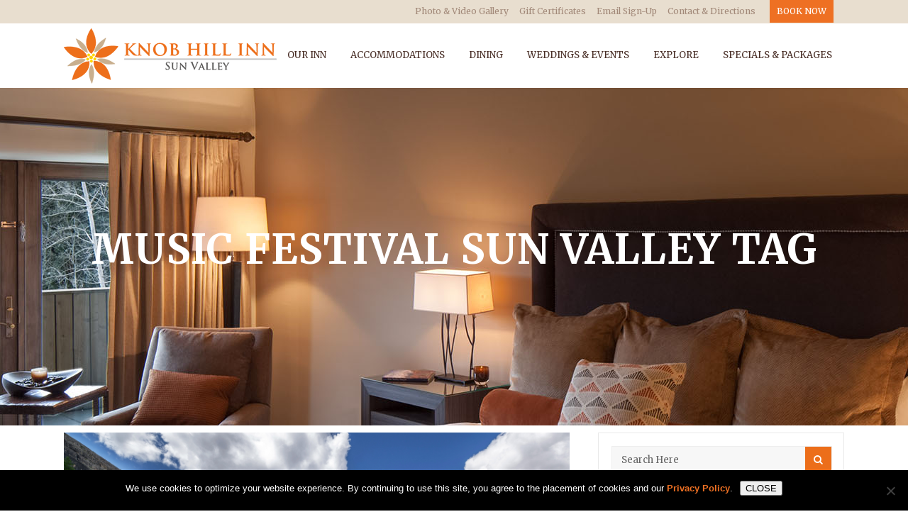

--- FILE ---
content_type: text/html; charset=UTF-8
request_url: https://www.knobhillinn.com/tag/music-festival-sun-valley/
body_size: 121411
content:
<!DOCTYPE html>
<html lang="en-US">
<head>
	<meta charset="UTF-8" />
	
	<title>Sun Valley Hotels, Sun Valley Lodging, Knob Hill Inn</title>

				<meta name="viewport" content="width=device-width,initial-scale=1,user-scalable=no">
		
	<link rel="profile" href="http://gmpg.org/xfn/11" />
	<link rel="pingback" href="https://www.knobhillinn.com/xmlrpc.php" />
	<link rel="shortcut icon" type="image/x-icon" href="https://www.knobhillinn.com/wp-content/uploads/2016/08/site-logo-KnobHillInn_Vertical_Color.png">
	<link rel="apple-touch-icon" href="https://www.knobhillinn.com/wp-content/uploads/2016/08/site-logo-KnobHillInn_Vertical_Color.png"/>
	<link href='//fonts.googleapis.com/css?family=Raleway:100,200,300,400,500,600,700,800,900,300italic,400italic,700italic|Merriweather:100,200,300,400,500,600,700,800,900,300italic,400italic,700italic&subset=latin,latin-ext' rel='stylesheet' type='text/css'>
<script type="application/javascript">var QodeAjaxUrl = "https://www.knobhillinn.com/wp-admin/admin-ajax.php"</script><meta name='robots' content='index, follow, max-image-preview:large, max-snippet:-1, max-video-preview:-1' />

	<!-- This site is optimized with the Yoast SEO plugin v26.8 - https://yoast.com/product/yoast-seo-wordpress/ -->
	<link rel="canonical" href="https://www.knobhillinn.com/tag/music-festival-sun-valley/" />
	<meta property="og:locale" content="en_US" />
	<meta property="og:type" content="article" />
	<meta property="og:title" content="Sun Valley Hotels, Sun Valley Lodging, Knob Hill Inn" />
	<meta property="og:url" content="https://www.knobhillinn.com/tag/music-festival-sun-valley/" />
	<meta property="og:site_name" content="Sun Valley Hotels, Sun Valley Lodging, Knob Hill Inn" />
	<meta name="twitter:card" content="summary_large_image" />
	<meta name="twitter:site" content="@knobhillinn" />
	<script type="application/ld+json" class="yoast-schema-graph">{"@context":"https://schema.org","@graph":[{"@type":"CollectionPage","@id":"https://www.knobhillinn.com/tag/music-festival-sun-valley/","url":"https://www.knobhillinn.com/tag/music-festival-sun-valley/","name":"Sun Valley Hotels, Sun Valley Lodging, Knob Hill Inn","isPartOf":{"@id":"https://www.knobhillinn.com/#website"},"primaryImageOfPage":{"@id":"https://www.knobhillinn.com/tag/music-festival-sun-valley/#primaryimage"},"image":{"@id":"https://www.knobhillinn.com/tag/music-festival-sun-valley/#primaryimage"},"thumbnailUrl":"https://www.knobhillinn.com/wp-content/uploads/2019/06/Hiking-in-Sun-Valley.jpg","breadcrumb":{"@id":"https://www.knobhillinn.com/tag/music-festival-sun-valley/#breadcrumb"},"inLanguage":"en-US"},{"@type":"ImageObject","inLanguage":"en-US","@id":"https://www.knobhillinn.com/tag/music-festival-sun-valley/#primaryimage","url":"https://www.knobhillinn.com/wp-content/uploads/2019/06/Hiking-in-Sun-Valley.jpg","contentUrl":"https://www.knobhillinn.com/wp-content/uploads/2019/06/Hiking-in-Sun-Valley.jpg","width":6000,"height":3668},{"@type":"BreadcrumbList","@id":"https://www.knobhillinn.com/tag/music-festival-sun-valley/#breadcrumb","itemListElement":[{"@type":"ListItem","position":1,"name":"Home","item":"https://www.knobhillinn.com/"},{"@type":"ListItem","position":2,"name":"music festival sun valley"}]},{"@type":"WebSite","@id":"https://www.knobhillinn.com/#website","url":"https://www.knobhillinn.com/","name":"Sun Valley Hotels, Sun Valley Lodging, Knob Hill Inn","description":"Sun Valley Hotels, Sun Valley Lodging, Knob Hill Inn","publisher":{"@id":"https://www.knobhillinn.com/#organization"},"potentialAction":[{"@type":"SearchAction","target":{"@type":"EntryPoint","urlTemplate":"https://www.knobhillinn.com/?s={search_term_string}"},"query-input":{"@type":"PropertyValueSpecification","valueRequired":true,"valueName":"search_term_string"}}],"inLanguage":"en-US"},{"@type":"Organization","@id":"https://www.knobhillinn.com/#organization","name":"Knob Hill Inn","url":"https://www.knobhillinn.com/","logo":{"@type":"ImageObject","inLanguage":"en-US","@id":"https://www.knobhillinn.com/#/schema/logo/image/","url":"https://www.knobhillinn.com/wp-content/uploads/2016/08/KnobHillInn_Horizontal_Color_300.png","contentUrl":"https://www.knobhillinn.com/wp-content/uploads/2016/08/KnobHillInn_Horizontal_Color_300.png","width":300,"height":78,"caption":"Knob Hill Inn"},"image":{"@id":"https://www.knobhillinn.com/#/schema/logo/image/"},"sameAs":["https://www.facebook.com/KnobHillInn/","https://x.com/knobhillinn","http://instagram.com/knobhillinn"]}]}</script>
	<!-- / Yoast SEO plugin. -->



<script>
dataLayer = [[]];
</script>
<!-- Google Tag Manager -->
<script>(function(w,d,s,l,i){w[l]=w[l]||[];w[l].push({'gtm.start':
new Date().getTime(),event:'gtm.js'});var f=d.getElementsByTagName(s)[0],
j=d.createElement(s),dl=l!='dataLayer'?'&l='+l:'';j.async=true;j.src=
'https://www.googletagmanager.com/gtm.js?id='+i+dl;f.parentNode.insertBefore(j,f);
})(window,document,'script','dataLayer','GTM-WFBDWK2');</script>
<!-- End Google Tag Manager --><link rel='dns-prefetch' href='//maps.googleapis.com' />
<link rel='dns-prefetch' href='//fonts.googleapis.com' />
<link rel='dns-prefetch' href='//www.googletagmanager.com' />
<link rel="alternate" type="application/rss+xml" title="Sun Valley Hotels, Sun Valley Lodging, Knob Hill Inn &raquo; Feed" href="https://www.knobhillinn.com/feed/" />
<link rel="alternate" type="application/rss+xml" title="Sun Valley Hotels, Sun Valley Lodging, Knob Hill Inn &raquo; Comments Feed" href="https://www.knobhillinn.com/comments/feed/" />
<link rel="alternate" type="application/rss+xml" title="Sun Valley Hotels, Sun Valley Lodging, Knob Hill Inn &raquo; music festival sun valley Tag Feed" href="https://www.knobhillinn.com/tag/music-festival-sun-valley/feed/" />
		<!-- This site uses the Google Analytics by MonsterInsights plugin v9.11.1 - Using Analytics tracking - https://www.monsterinsights.com/ -->
							<script src="//www.googletagmanager.com/gtag/js?id=G-ZJH6SXK3ZD"  data-cfasync="false" data-wpfc-render="false" type="text/javascript" async></script>
			<script data-cfasync="false" data-wpfc-render="false" type="text/javascript">
				var mi_version = '9.11.1';
				var mi_track_user = true;
				var mi_no_track_reason = '';
								var MonsterInsightsDefaultLocations = {"page_location":"https:\/\/www.knobhillinn.com\/tag\/music-festival-sun-valley\/"};
								if ( typeof MonsterInsightsPrivacyGuardFilter === 'function' ) {
					var MonsterInsightsLocations = (typeof MonsterInsightsExcludeQuery === 'object') ? MonsterInsightsPrivacyGuardFilter( MonsterInsightsExcludeQuery ) : MonsterInsightsPrivacyGuardFilter( MonsterInsightsDefaultLocations );
				} else {
					var MonsterInsightsLocations = (typeof MonsterInsightsExcludeQuery === 'object') ? MonsterInsightsExcludeQuery : MonsterInsightsDefaultLocations;
				}

								var disableStrs = [
										'ga-disable-G-ZJH6SXK3ZD',
									];

				/* Function to detect opted out users */
				function __gtagTrackerIsOptedOut() {
					for (var index = 0; index < disableStrs.length; index++) {
						if (document.cookie.indexOf(disableStrs[index] + '=true') > -1) {
							return true;
						}
					}

					return false;
				}

				/* Disable tracking if the opt-out cookie exists. */
				if (__gtagTrackerIsOptedOut()) {
					for (var index = 0; index < disableStrs.length; index++) {
						window[disableStrs[index]] = true;
					}
				}

				/* Opt-out function */
				function __gtagTrackerOptout() {
					for (var index = 0; index < disableStrs.length; index++) {
						document.cookie = disableStrs[index] + '=true; expires=Thu, 31 Dec 2099 23:59:59 UTC; path=/';
						window[disableStrs[index]] = true;
					}
				}

				if ('undefined' === typeof gaOptout) {
					function gaOptout() {
						__gtagTrackerOptout();
					}
				}
								window.dataLayer = window.dataLayer || [];

				window.MonsterInsightsDualTracker = {
					helpers: {},
					trackers: {},
				};
				if (mi_track_user) {
					function __gtagDataLayer() {
						dataLayer.push(arguments);
					}

					function __gtagTracker(type, name, parameters) {
						if (!parameters) {
							parameters = {};
						}

						if (parameters.send_to) {
							__gtagDataLayer.apply(null, arguments);
							return;
						}

						if (type === 'event') {
														parameters.send_to = monsterinsights_frontend.v4_id;
							var hookName = name;
							if (typeof parameters['event_category'] !== 'undefined') {
								hookName = parameters['event_category'] + ':' + name;
							}

							if (typeof MonsterInsightsDualTracker.trackers[hookName] !== 'undefined') {
								MonsterInsightsDualTracker.trackers[hookName](parameters);
							} else {
								__gtagDataLayer('event', name, parameters);
							}
							
						} else {
							__gtagDataLayer.apply(null, arguments);
						}
					}

					__gtagTracker('js', new Date());
					__gtagTracker('set', {
						'developer_id.dZGIzZG': true,
											});
					if ( MonsterInsightsLocations.page_location ) {
						__gtagTracker('set', MonsterInsightsLocations);
					}
										__gtagTracker('config', 'G-ZJH6SXK3ZD', {"forceSSL":"true","link_attribution":"true"} );
										window.gtag = __gtagTracker;										(function () {
						/* https://developers.google.com/analytics/devguides/collection/analyticsjs/ */
						/* ga and __gaTracker compatibility shim. */
						var noopfn = function () {
							return null;
						};
						var newtracker = function () {
							return new Tracker();
						};
						var Tracker = function () {
							return null;
						};
						var p = Tracker.prototype;
						p.get = noopfn;
						p.set = noopfn;
						p.send = function () {
							var args = Array.prototype.slice.call(arguments);
							args.unshift('send');
							__gaTracker.apply(null, args);
						};
						var __gaTracker = function () {
							var len = arguments.length;
							if (len === 0) {
								return;
							}
							var f = arguments[len - 1];
							if (typeof f !== 'object' || f === null || typeof f.hitCallback !== 'function') {
								if ('send' === arguments[0]) {
									var hitConverted, hitObject = false, action;
									if ('event' === arguments[1]) {
										if ('undefined' !== typeof arguments[3]) {
											hitObject = {
												'eventAction': arguments[3],
												'eventCategory': arguments[2],
												'eventLabel': arguments[4],
												'value': arguments[5] ? arguments[5] : 1,
											}
										}
									}
									if ('pageview' === arguments[1]) {
										if ('undefined' !== typeof arguments[2]) {
											hitObject = {
												'eventAction': 'page_view',
												'page_path': arguments[2],
											}
										}
									}
									if (typeof arguments[2] === 'object') {
										hitObject = arguments[2];
									}
									if (typeof arguments[5] === 'object') {
										Object.assign(hitObject, arguments[5]);
									}
									if ('undefined' !== typeof arguments[1].hitType) {
										hitObject = arguments[1];
										if ('pageview' === hitObject.hitType) {
											hitObject.eventAction = 'page_view';
										}
									}
									if (hitObject) {
										action = 'timing' === arguments[1].hitType ? 'timing_complete' : hitObject.eventAction;
										hitConverted = mapArgs(hitObject);
										__gtagTracker('event', action, hitConverted);
									}
								}
								return;
							}

							function mapArgs(args) {
								var arg, hit = {};
								var gaMap = {
									'eventCategory': 'event_category',
									'eventAction': 'event_action',
									'eventLabel': 'event_label',
									'eventValue': 'event_value',
									'nonInteraction': 'non_interaction',
									'timingCategory': 'event_category',
									'timingVar': 'name',
									'timingValue': 'value',
									'timingLabel': 'event_label',
									'page': 'page_path',
									'location': 'page_location',
									'title': 'page_title',
									'referrer' : 'page_referrer',
								};
								for (arg in args) {
																		if (!(!args.hasOwnProperty(arg) || !gaMap.hasOwnProperty(arg))) {
										hit[gaMap[arg]] = args[arg];
									} else {
										hit[arg] = args[arg];
									}
								}
								return hit;
							}

							try {
								f.hitCallback();
							} catch (ex) {
							}
						};
						__gaTracker.create = newtracker;
						__gaTracker.getByName = newtracker;
						__gaTracker.getAll = function () {
							return [];
						};
						__gaTracker.remove = noopfn;
						__gaTracker.loaded = true;
						window['__gaTracker'] = __gaTracker;
					})();
									} else {
										console.log("");
					(function () {
						function __gtagTracker() {
							return null;
						}

						window['__gtagTracker'] = __gtagTracker;
						window['gtag'] = __gtagTracker;
					})();
									}
			</script>
							<!-- / Google Analytics by MonsterInsights -->
		<style id='wp-img-auto-sizes-contain-inline-css' type='text/css'>
img:is([sizes=auto i],[sizes^="auto," i]){contain-intrinsic-size:3000px 1500px}
/*# sourceURL=wp-img-auto-sizes-contain-inline-css */
</style>
<link rel='stylesheet' id='layerslider-css' href='https://www.knobhillinn.com/wp-content/plugins/LayerSlider/static/layerslider/css/layerslider.css?ver=6.7.1' type='text/css' media='all' />
<link rel='stylesheet' id='ls-google-fonts-css' href='https://fonts.googleapis.com/css?family=Lato:100,300,regular,700,900%7COpen+Sans:300%7CIndie+Flower:regular%7COswald:300,regular,700&#038;subset=latin%2Clatin-ext' type='text/css' media='all' />
<link rel='stylesheet' id='embedpress-css-css' href='https://www.knobhillinn.com/wp-content/plugins/embedpress/assets/css/embedpress.css?ver=1768178194' type='text/css' media='all' />
<link rel='stylesheet' id='embedpress-blocks-style-css' href='https://www.knobhillinn.com/wp-content/plugins/embedpress/assets/css/blocks.build.css?ver=1768178194' type='text/css' media='all' />
<link rel='stylesheet' id='embedpress-lazy-load-css-css' href='https://www.knobhillinn.com/wp-content/plugins/embedpress/assets/css/lazy-load.css?ver=1768178194' type='text/css' media='all' />
<style id='wp-emoji-styles-inline-css' type='text/css'>

	img.wp-smiley, img.emoji {
		display: inline !important;
		border: none !important;
		box-shadow: none !important;
		height: 1em !important;
		width: 1em !important;
		margin: 0 0.07em !important;
		vertical-align: -0.1em !important;
		background: none !important;
		padding: 0 !important;
	}
/*# sourceURL=wp-emoji-styles-inline-css */
</style>
<link rel='stylesheet' id='wp-block-library-css' href='https://www.knobhillinn.com/wp-includes/css/dist/block-library/style.min.css?ver=9514c6b03c84cac9879637a1661d0fa5' type='text/css' media='all' />
<style id='classic-theme-styles-inline-css' type='text/css'>
/*! This file is auto-generated */
.wp-block-button__link{color:#fff;background-color:#32373c;border-radius:9999px;box-shadow:none;text-decoration:none;padding:calc(.667em + 2px) calc(1.333em + 2px);font-size:1.125em}.wp-block-file__button{background:#32373c;color:#fff;text-decoration:none}
/*# sourceURL=/wp-includes/css/classic-themes.min.css */
</style>
<style id='global-styles-inline-css' type='text/css'>
:root{--wp--preset--aspect-ratio--square: 1;--wp--preset--aspect-ratio--4-3: 4/3;--wp--preset--aspect-ratio--3-4: 3/4;--wp--preset--aspect-ratio--3-2: 3/2;--wp--preset--aspect-ratio--2-3: 2/3;--wp--preset--aspect-ratio--16-9: 16/9;--wp--preset--aspect-ratio--9-16: 9/16;--wp--preset--color--black: #000000;--wp--preset--color--cyan-bluish-gray: #abb8c3;--wp--preset--color--white: #ffffff;--wp--preset--color--pale-pink: #f78da7;--wp--preset--color--vivid-red: #cf2e2e;--wp--preset--color--luminous-vivid-orange: #ff6900;--wp--preset--color--luminous-vivid-amber: #fcb900;--wp--preset--color--light-green-cyan: #7bdcb5;--wp--preset--color--vivid-green-cyan: #00d084;--wp--preset--color--pale-cyan-blue: #8ed1fc;--wp--preset--color--vivid-cyan-blue: #0693e3;--wp--preset--color--vivid-purple: #9b51e0;--wp--preset--gradient--vivid-cyan-blue-to-vivid-purple: linear-gradient(135deg,rgb(6,147,227) 0%,rgb(155,81,224) 100%);--wp--preset--gradient--light-green-cyan-to-vivid-green-cyan: linear-gradient(135deg,rgb(122,220,180) 0%,rgb(0,208,130) 100%);--wp--preset--gradient--luminous-vivid-amber-to-luminous-vivid-orange: linear-gradient(135deg,rgb(252,185,0) 0%,rgb(255,105,0) 100%);--wp--preset--gradient--luminous-vivid-orange-to-vivid-red: linear-gradient(135deg,rgb(255,105,0) 0%,rgb(207,46,46) 100%);--wp--preset--gradient--very-light-gray-to-cyan-bluish-gray: linear-gradient(135deg,rgb(238,238,238) 0%,rgb(169,184,195) 100%);--wp--preset--gradient--cool-to-warm-spectrum: linear-gradient(135deg,rgb(74,234,220) 0%,rgb(151,120,209) 20%,rgb(207,42,186) 40%,rgb(238,44,130) 60%,rgb(251,105,98) 80%,rgb(254,248,76) 100%);--wp--preset--gradient--blush-light-purple: linear-gradient(135deg,rgb(255,206,236) 0%,rgb(152,150,240) 100%);--wp--preset--gradient--blush-bordeaux: linear-gradient(135deg,rgb(254,205,165) 0%,rgb(254,45,45) 50%,rgb(107,0,62) 100%);--wp--preset--gradient--luminous-dusk: linear-gradient(135deg,rgb(255,203,112) 0%,rgb(199,81,192) 50%,rgb(65,88,208) 100%);--wp--preset--gradient--pale-ocean: linear-gradient(135deg,rgb(255,245,203) 0%,rgb(182,227,212) 50%,rgb(51,167,181) 100%);--wp--preset--gradient--electric-grass: linear-gradient(135deg,rgb(202,248,128) 0%,rgb(113,206,126) 100%);--wp--preset--gradient--midnight: linear-gradient(135deg,rgb(2,3,129) 0%,rgb(40,116,252) 100%);--wp--preset--font-size--small: 13px;--wp--preset--font-size--medium: 20px;--wp--preset--font-size--large: 36px;--wp--preset--font-size--x-large: 42px;--wp--preset--spacing--20: 0.44rem;--wp--preset--spacing--30: 0.67rem;--wp--preset--spacing--40: 1rem;--wp--preset--spacing--50: 1.5rem;--wp--preset--spacing--60: 2.25rem;--wp--preset--spacing--70: 3.38rem;--wp--preset--spacing--80: 5.06rem;--wp--preset--shadow--natural: 6px 6px 9px rgba(0, 0, 0, 0.2);--wp--preset--shadow--deep: 12px 12px 50px rgba(0, 0, 0, 0.4);--wp--preset--shadow--sharp: 6px 6px 0px rgba(0, 0, 0, 0.2);--wp--preset--shadow--outlined: 6px 6px 0px -3px rgb(255, 255, 255), 6px 6px rgb(0, 0, 0);--wp--preset--shadow--crisp: 6px 6px 0px rgb(0, 0, 0);}:where(.is-layout-flex){gap: 0.5em;}:where(.is-layout-grid){gap: 0.5em;}body .is-layout-flex{display: flex;}.is-layout-flex{flex-wrap: wrap;align-items: center;}.is-layout-flex > :is(*, div){margin: 0;}body .is-layout-grid{display: grid;}.is-layout-grid > :is(*, div){margin: 0;}:where(.wp-block-columns.is-layout-flex){gap: 2em;}:where(.wp-block-columns.is-layout-grid){gap: 2em;}:where(.wp-block-post-template.is-layout-flex){gap: 1.25em;}:where(.wp-block-post-template.is-layout-grid){gap: 1.25em;}.has-black-color{color: var(--wp--preset--color--black) !important;}.has-cyan-bluish-gray-color{color: var(--wp--preset--color--cyan-bluish-gray) !important;}.has-white-color{color: var(--wp--preset--color--white) !important;}.has-pale-pink-color{color: var(--wp--preset--color--pale-pink) !important;}.has-vivid-red-color{color: var(--wp--preset--color--vivid-red) !important;}.has-luminous-vivid-orange-color{color: var(--wp--preset--color--luminous-vivid-orange) !important;}.has-luminous-vivid-amber-color{color: var(--wp--preset--color--luminous-vivid-amber) !important;}.has-light-green-cyan-color{color: var(--wp--preset--color--light-green-cyan) !important;}.has-vivid-green-cyan-color{color: var(--wp--preset--color--vivid-green-cyan) !important;}.has-pale-cyan-blue-color{color: var(--wp--preset--color--pale-cyan-blue) !important;}.has-vivid-cyan-blue-color{color: var(--wp--preset--color--vivid-cyan-blue) !important;}.has-vivid-purple-color{color: var(--wp--preset--color--vivid-purple) !important;}.has-black-background-color{background-color: var(--wp--preset--color--black) !important;}.has-cyan-bluish-gray-background-color{background-color: var(--wp--preset--color--cyan-bluish-gray) !important;}.has-white-background-color{background-color: var(--wp--preset--color--white) !important;}.has-pale-pink-background-color{background-color: var(--wp--preset--color--pale-pink) !important;}.has-vivid-red-background-color{background-color: var(--wp--preset--color--vivid-red) !important;}.has-luminous-vivid-orange-background-color{background-color: var(--wp--preset--color--luminous-vivid-orange) !important;}.has-luminous-vivid-amber-background-color{background-color: var(--wp--preset--color--luminous-vivid-amber) !important;}.has-light-green-cyan-background-color{background-color: var(--wp--preset--color--light-green-cyan) !important;}.has-vivid-green-cyan-background-color{background-color: var(--wp--preset--color--vivid-green-cyan) !important;}.has-pale-cyan-blue-background-color{background-color: var(--wp--preset--color--pale-cyan-blue) !important;}.has-vivid-cyan-blue-background-color{background-color: var(--wp--preset--color--vivid-cyan-blue) !important;}.has-vivid-purple-background-color{background-color: var(--wp--preset--color--vivid-purple) !important;}.has-black-border-color{border-color: var(--wp--preset--color--black) !important;}.has-cyan-bluish-gray-border-color{border-color: var(--wp--preset--color--cyan-bluish-gray) !important;}.has-white-border-color{border-color: var(--wp--preset--color--white) !important;}.has-pale-pink-border-color{border-color: var(--wp--preset--color--pale-pink) !important;}.has-vivid-red-border-color{border-color: var(--wp--preset--color--vivid-red) !important;}.has-luminous-vivid-orange-border-color{border-color: var(--wp--preset--color--luminous-vivid-orange) !important;}.has-luminous-vivid-amber-border-color{border-color: var(--wp--preset--color--luminous-vivid-amber) !important;}.has-light-green-cyan-border-color{border-color: var(--wp--preset--color--light-green-cyan) !important;}.has-vivid-green-cyan-border-color{border-color: var(--wp--preset--color--vivid-green-cyan) !important;}.has-pale-cyan-blue-border-color{border-color: var(--wp--preset--color--pale-cyan-blue) !important;}.has-vivid-cyan-blue-border-color{border-color: var(--wp--preset--color--vivid-cyan-blue) !important;}.has-vivid-purple-border-color{border-color: var(--wp--preset--color--vivid-purple) !important;}.has-vivid-cyan-blue-to-vivid-purple-gradient-background{background: var(--wp--preset--gradient--vivid-cyan-blue-to-vivid-purple) !important;}.has-light-green-cyan-to-vivid-green-cyan-gradient-background{background: var(--wp--preset--gradient--light-green-cyan-to-vivid-green-cyan) !important;}.has-luminous-vivid-amber-to-luminous-vivid-orange-gradient-background{background: var(--wp--preset--gradient--luminous-vivid-amber-to-luminous-vivid-orange) !important;}.has-luminous-vivid-orange-to-vivid-red-gradient-background{background: var(--wp--preset--gradient--luminous-vivid-orange-to-vivid-red) !important;}.has-very-light-gray-to-cyan-bluish-gray-gradient-background{background: var(--wp--preset--gradient--very-light-gray-to-cyan-bluish-gray) !important;}.has-cool-to-warm-spectrum-gradient-background{background: var(--wp--preset--gradient--cool-to-warm-spectrum) !important;}.has-blush-light-purple-gradient-background{background: var(--wp--preset--gradient--blush-light-purple) !important;}.has-blush-bordeaux-gradient-background{background: var(--wp--preset--gradient--blush-bordeaux) !important;}.has-luminous-dusk-gradient-background{background: var(--wp--preset--gradient--luminous-dusk) !important;}.has-pale-ocean-gradient-background{background: var(--wp--preset--gradient--pale-ocean) !important;}.has-electric-grass-gradient-background{background: var(--wp--preset--gradient--electric-grass) !important;}.has-midnight-gradient-background{background: var(--wp--preset--gradient--midnight) !important;}.has-small-font-size{font-size: var(--wp--preset--font-size--small) !important;}.has-medium-font-size{font-size: var(--wp--preset--font-size--medium) !important;}.has-large-font-size{font-size: var(--wp--preset--font-size--large) !important;}.has-x-large-font-size{font-size: var(--wp--preset--font-size--x-large) !important;}
:where(.wp-block-post-template.is-layout-flex){gap: 1.25em;}:where(.wp-block-post-template.is-layout-grid){gap: 1.25em;}
:where(.wp-block-term-template.is-layout-flex){gap: 1.25em;}:where(.wp-block-term-template.is-layout-grid){gap: 1.25em;}
:where(.wp-block-columns.is-layout-flex){gap: 2em;}:where(.wp-block-columns.is-layout-grid){gap: 2em;}
:root :where(.wp-block-pullquote){font-size: 1.5em;line-height: 1.6;}
/*# sourceURL=global-styles-inline-css */
</style>
<link rel='stylesheet' id='cookie-notice-front-css' href='https://www.knobhillinn.com/wp-content/plugins/cookie-notice/css/front.min.css?ver=2.5.11' type='text/css' media='all' />
<link rel='stylesheet' id='rs-plugin-settings-css' href='https://www.knobhillinn.com/wp-content/plugins/revslider/public/assets/css/settings.css?ver=5.4.7.1' type='text/css' media='all' />
<style id='rs-plugin-settings-inline-css' type='text/css'>
#rs-demo-id {}
/*# sourceURL=rs-plugin-settings-inline-css */
</style>
<link rel='stylesheet' id='bg-shce-genericons-css' href='https://www.knobhillinn.com/wp-content/plugins/show-hidecollapse-expand/assets/css/genericons/genericons.css?ver=9514c6b03c84cac9879637a1661d0fa5' type='text/css' media='all' />
<link rel='stylesheet' id='bg-show-hide-css' href='https://www.knobhillinn.com/wp-content/plugins/show-hidecollapse-expand/assets/css/bg-show-hide.css?ver=9514c6b03c84cac9879637a1661d0fa5' type='text/css' media='all' />
<link rel='stylesheet' id='default_style-css' href='https://www.knobhillinn.com/wp-content/themes/bridge/style.css?ver=9514c6b03c84cac9879637a1661d0fa5' type='text/css' media='all' />
<link rel='stylesheet' id='qode_font_awesome-css' href='https://www.knobhillinn.com/wp-content/themes/bridge/css/font-awesome/css/font-awesome.min.css?ver=9514c6b03c84cac9879637a1661d0fa5' type='text/css' media='all' />
<link rel='stylesheet' id='qode_font_elegant-css' href='https://www.knobhillinn.com/wp-content/themes/bridge/css/elegant-icons/style.min.css?ver=9514c6b03c84cac9879637a1661d0fa5' type='text/css' media='all' />
<link rel='stylesheet' id='qode_linea_icons-css' href='https://www.knobhillinn.com/wp-content/themes/bridge/css/linea-icons/style.css?ver=9514c6b03c84cac9879637a1661d0fa5' type='text/css' media='all' />
<link rel='stylesheet' id='qode_dripicons-css' href='https://www.knobhillinn.com/wp-content/themes/bridge/css/dripicons/dripicons.css?ver=9514c6b03c84cac9879637a1661d0fa5' type='text/css' media='all' />
<link rel='stylesheet' id='stylesheet-css' href='https://www.knobhillinn.com/wp-content/themes/bridge/css/stylesheet.min.css?ver=9514c6b03c84cac9879637a1661d0fa5' type='text/css' media='all' />
<style id='stylesheet-inline-css' type='text/css'>
 .archive.disabled_footer_top .footer_top_holder, .archive.disabled_footer_bottom .footer_bottom_holder { display: none;}


/*# sourceURL=stylesheet-inline-css */
</style>
<link rel='stylesheet' id='qode_print-css' href='https://www.knobhillinn.com/wp-content/themes/bridge/css/print.css?ver=9514c6b03c84cac9879637a1661d0fa5' type='text/css' media='all' />
<link rel='stylesheet' id='mac_stylesheet-css' href='https://www.knobhillinn.com/wp-content/themes/bridge/css/mac_stylesheet.css?ver=9514c6b03c84cac9879637a1661d0fa5' type='text/css' media='all' />
<link rel='stylesheet' id='webkit-css' href='https://www.knobhillinn.com/wp-content/themes/bridge/css/webkit_stylesheet.css?ver=9514c6b03c84cac9879637a1661d0fa5' type='text/css' media='all' />
<link rel='stylesheet' id='style_dynamic-css' href='https://www.knobhillinn.com/wp-content/themes/bridge/css/style_dynamic.php?ver=9514c6b03c84cac9879637a1661d0fa5' type='text/css' media='all' />
<link rel='stylesheet' id='responsive-css' href='https://www.knobhillinn.com/wp-content/themes/bridge/css/responsive.min.css?ver=9514c6b03c84cac9879637a1661d0fa5' type='text/css' media='all' />
<link rel='stylesheet' id='style_dynamic_responsive-css' href='https://www.knobhillinn.com/wp-content/themes/bridge/css/style_dynamic_responsive.php?ver=9514c6b03c84cac9879637a1661d0fa5' type='text/css' media='all' />
<link rel='stylesheet' id='js_composer_front-css' href='https://www.knobhillinn.com/wp-content/plugins/js_composer/assets/css/js_composer.min.css?ver=5.4.7' type='text/css' media='all' />
<link rel='stylesheet' id='custom_css-css' href='https://www.knobhillinn.com/wp-content/themes/bridge/css/custom_css.php?ver=9514c6b03c84cac9879637a1661d0fa5' type='text/css' media='all' />
<link rel='stylesheet' id='jquery-ui-custom-css' href='https://www.knobhillinn.com/wp-content/plugins/columbia-booking/jquery-ui.custom.css?ver=9514c6b03c84cac9879637a1661d0fa5' type='text/css' media='all' />
<link rel='stylesheet' id='columbia-booking-css' href='https://www.knobhillinn.com/wp-content/plugins/columbia-booking/columbia-booking.css?ver=9514c6b03c84cac9879637a1661d0fa5' type='text/css' media='all' />
<link rel='stylesheet' id='childstyle-css' href='https://www.knobhillinn.com/wp-content/themes/bridge-knobhill/style.css?ver=9514c6b03c84cac9879637a1661d0fa5' type='text/css' media='all' />
<link rel='stylesheet' id='index-css' href='https://www.knobhillinn.com/css/index.css?ver=9514c6b03c84cac9879637a1661d0fa5' type='text/css' media='all' />
<script type="text/javascript" id="layerslider-greensock-js-extra">
/* <![CDATA[ */
var LS_Meta = {"v":"6.7.1"};
//# sourceURL=layerslider-greensock-js-extra
/* ]]> */
</script>
<script type="text/javascript" src="https://www.knobhillinn.com/wp-content/plugins/LayerSlider/static/layerslider/js/greensock.js?ver=1.19.0" id="layerslider-greensock-js"></script>
<script type="text/javascript" src="https://www.knobhillinn.com/wp-includes/js/jquery/jquery.min.js?ver=3.7.1" id="jquery-core-js"></script>
<script type="text/javascript" src="https://www.knobhillinn.com/wp-includes/js/jquery/jquery-migrate.min.js?ver=3.4.1" id="jquery-migrate-js"></script>
<script type="text/javascript" src="https://www.knobhillinn.com/wp-content/plugins/LayerSlider/static/layerslider/js/layerslider.kreaturamedia.jquery.js?ver=6.7.1" id="layerslider-js"></script>
<script type="text/javascript" src="https://www.knobhillinn.com/wp-content/plugins/LayerSlider/static/layerslider/js/layerslider.transitions.js?ver=6.7.1" id="layerslider-transitions-js"></script>
<script type="text/javascript" src="https://www.knobhillinn.com/wp-content/plugins/google-analytics-for-wordpress/assets/js/frontend-gtag.min.js?ver=9.11.1" id="monsterinsights-frontend-script-js" async="async" data-wp-strategy="async"></script>
<script data-cfasync="false" data-wpfc-render="false" type="text/javascript" id='monsterinsights-frontend-script-js-extra'>/* <![CDATA[ */
var monsterinsights_frontend = {"js_events_tracking":"true","download_extensions":"doc,pdf,ppt,zip,xls,docx,pptx,xlsx","inbound_paths":"[{\"path\":\"\\\/go\\\/\",\"label\":\"affiliate\"},{\"path\":\"\\\/recommend\\\/\",\"label\":\"affiliate\"}]","home_url":"https:\/\/www.knobhillinn.com","hash_tracking":"false","v4_id":"G-ZJH6SXK3ZD"};/* ]]> */
</script>
<script type="text/javascript" id="cookie-notice-front-js-before">
/* <![CDATA[ */
var cnArgs = {"ajaxUrl":"https:\/\/www.knobhillinn.com\/wp-admin\/admin-ajax.php","nonce":"8e7d018f1b","hideEffect":"fade","position":"bottom","onScroll":false,"onScrollOffset":100,"onClick":false,"cookieName":"cookie_notice_accepted","cookieTime":2592000,"cookieTimeRejected":2592000,"globalCookie":false,"redirection":false,"cache":false,"revokeCookies":false,"revokeCookiesOpt":"automatic"};

//# sourceURL=cookie-notice-front-js-before
/* ]]> */
</script>
<script type="text/javascript" src="https://www.knobhillinn.com/wp-content/plugins/cookie-notice/js/front.min.js?ver=2.5.11" id="cookie-notice-front-js"></script>
<script type="text/javascript" src="https://www.knobhillinn.com/wp-content/plugins/revslider/public/assets/js/jquery.themepunch.tools.min.js?ver=5.4.7.1" id="tp-tools-js"></script>
<script type="text/javascript" src="https://www.knobhillinn.com/wp-content/plugins/revslider/public/assets/js/jquery.themepunch.revolution.min.js?ver=5.4.7.1" id="revmin-js"></script>
<meta name="generator" content="Powered by LayerSlider 6.7.1 - Multi-Purpose, Responsive, Parallax, Mobile-Friendly Slider Plugin for WordPress." />
<!-- LayerSlider updates and docs at: https://layerslider.kreaturamedia.com -->
<link rel="https://api.w.org/" href="https://www.knobhillinn.com/wp-json/" /><link rel="alternate" title="JSON" type="application/json" href="https://www.knobhillinn.com/wp-json/wp/v2/tags/249" /><link rel="EditURI" type="application/rsd+xml" title="RSD" href="https://www.knobhillinn.com/xmlrpc.php?rsd" />

<meta name="generator" content="Site Kit by Google 1.170.0" /><meta name="google-site-verification" content="C_1693ZP_BxpXG0OElg709vmH85M62QawDxMjldNsr4" /><meta name="generator" content="Elementor 3.34.1; features: e_font_icon_svg, additional_custom_breakpoints; settings: css_print_method-external, google_font-enabled, font_display-swap">
<meta name="generator" content="Powered by WPBakery Page Builder - drag and drop page builder for WordPress."/>
<!--[if lte IE 9]><link rel="stylesheet" type="text/css" href="https://www.knobhillinn.com/wp-content/plugins/js_composer/assets/css/vc_lte_ie9.min.css" media="screen"><![endif]-->			<style>
				.e-con.e-parent:nth-of-type(n+4):not(.e-lazyloaded):not(.e-no-lazyload),
				.e-con.e-parent:nth-of-type(n+4):not(.e-lazyloaded):not(.e-no-lazyload) * {
					background-image: none !important;
				}
				@media screen and (max-height: 1024px) {
					.e-con.e-parent:nth-of-type(n+3):not(.e-lazyloaded):not(.e-no-lazyload),
					.e-con.e-parent:nth-of-type(n+3):not(.e-lazyloaded):not(.e-no-lazyload) * {
						background-image: none !important;
					}
				}
				@media screen and (max-height: 640px) {
					.e-con.e-parent:nth-of-type(n+2):not(.e-lazyloaded):not(.e-no-lazyload),
					.e-con.e-parent:nth-of-type(n+2):not(.e-lazyloaded):not(.e-no-lazyload) * {
						background-image: none !important;
					}
				}
			</style>
			<meta name="generator" content="Powered by Slider Revolution 5.4.7.1 - responsive, Mobile-Friendly Slider Plugin for WordPress with comfortable drag and drop interface." />
<link rel="icon" href="https://www.knobhillinn.com/wp-content/uploads/2016/08/cropped-site-logo-KnobHillInn_Vertical_Color-32x32.png" sizes="32x32" />
<link rel="icon" href="https://www.knobhillinn.com/wp-content/uploads/2016/08/cropped-site-logo-KnobHillInn_Vertical_Color-192x192.png" sizes="192x192" />
<link rel="apple-touch-icon" href="https://www.knobhillinn.com/wp-content/uploads/2016/08/cropped-site-logo-KnobHillInn_Vertical_Color-180x180.png" />
<meta name="msapplication-TileImage" content="https://www.knobhillinn.com/wp-content/uploads/2016/08/cropped-site-logo-KnobHillInn_Vertical_Color-270x270.png" />
<script type="text/javascript">function setREVStartSize(e){									
						try{ e.c=jQuery(e.c);var i=jQuery(window).width(),t=9999,r=0,n=0,l=0,f=0,s=0,h=0;
							if(e.responsiveLevels&&(jQuery.each(e.responsiveLevels,function(e,f){f>i&&(t=r=f,l=e),i>f&&f>r&&(r=f,n=e)}),t>r&&(l=n)),f=e.gridheight[l]||e.gridheight[0]||e.gridheight,s=e.gridwidth[l]||e.gridwidth[0]||e.gridwidth,h=i/s,h=h>1?1:h,f=Math.round(h*f),"fullscreen"==e.sliderLayout){var u=(e.c.width(),jQuery(window).height());if(void 0!=e.fullScreenOffsetContainer){var c=e.fullScreenOffsetContainer.split(",");if (c) jQuery.each(c,function(e,i){u=jQuery(i).length>0?u-jQuery(i).outerHeight(!0):u}),e.fullScreenOffset.split("%").length>1&&void 0!=e.fullScreenOffset&&e.fullScreenOffset.length>0?u-=jQuery(window).height()*parseInt(e.fullScreenOffset,0)/100:void 0!=e.fullScreenOffset&&e.fullScreenOffset.length>0&&(u-=parseInt(e.fullScreenOffset,0))}f=u}else void 0!=e.minHeight&&f<e.minHeight&&(f=e.minHeight);e.c.closest(".rev_slider_wrapper").css({height:f})					
						}catch(d){console.log("Failure at Presize of Slider:"+d)}						
					};</script>
		<style type="text/css" id="wp-custom-css">
			.footer_top { padding-left: 15px; padding-right: 15px; }

@media screen and (max-width:630px) {
	.four_columns > .column4 { width: 20%; }
	.footer_top h5 { font-size: 14px; }
}
@media screen and (max-width:600px) { 
	.footer_top .widget_text  { text-align: center; }
	.footer_top h5 { font-size: 18px;}
	.four_columns > .column4 { width: 100%; }
}		</style>
		<noscript><style type="text/css"> .wpb_animate_when_almost_visible { opacity: 1; }</style></noscript><!-- Site Tag -->
<meta name="facebook-domain-verification" content="z9gtn904yn7ir5ktr411gnnznp4s15" />
<script type="text/javascript" src="//tag.yieldoptimizer.com/ps/ps?t=s&p=4326&pg=st&"></script>
</head>

<body class="archive tag tag-music-festival-sun-valley tag-249 wp-theme-bridge wp-child-theme-bridge-knobhill cookies-not-set  hide_top_bar_on_mobile_header qode-child-theme-ver-1.0.0 qode-theme-ver-13.8 qode-theme-bridge wpb-js-composer js-comp-ver-5.4.7 vc_responsive elementor-default elementor-kit-19396" itemscope itemtype="http://schema.org/WebPage">
<!-- Google Tag Manager (noscript) -->
<noscript><iframe src="https://www.googletagmanager.com/ns.html?id=GTM-WFBDWK2" height="0" width="0" style="display:none;visibility:hidden"></iframe></noscript>
<!-- End Google Tag Manager (noscript) -->				<div class="ajax_loader"><div class="ajax_loader_1"><div class="pulse"></div></div></div>
					<div class="wrapper">
	<div class="wrapper_inner">
	<!-- Google Analytics start -->
			<script>
			var _gaq = _gaq || [];
			_gaq.push(['_setAccount', 'G-ZJH6SXK3ZD']);
			_gaq.push(['_trackPageview']);

			(function() {
				var ga = document.createElement('script'); ga.type = 'text/javascript'; ga.async = true;
				ga.src = ('https:' == document.location.protocol ? 'https://ssl' : 'http://www') + '.google-analytics.com/ga.js';
				var s = document.getElementsByTagName('script')[0]; s.parentNode.insertBefore(ga, s);
			})();
		</script>
		<!-- Google Analytics end -->

	


<header class=" has_top scroll_top  fixed scrolled_not_transparent page_header">
    <div class="header_inner clearfix">

		<div class="header_top_bottom_holder">
			<div class="header_top clearfix" style='' >
							<div class="container">
					<div class="container_inner clearfix">
                    								<div class="left">
						<div class="inner">
												</div>
					</div>
					<div class="right">
						<div class="inner">
						<div class="header-widget widget_nav_menu header-right-widget"><div class="menu-top_nav_menu-container"><ul id="menu-top_nav_menu" class="menu"><li id="menu-item-15888" class="menu-item menu-item-type-post_type menu-item-object-page menu-item-15888"><a href="https://www.knobhillinn.com/the-inn-gallery/">Photo &#038; Video Gallery</a></li>
<li id="menu-item-15561" class="menu-item menu-item-type-post_type menu-item-object-page menu-item-15561"><a href="https://www.knobhillinn.com/gift-certificates/">Gift Certificates</a></li>
<li id="menu-item-18380" class="menu-item menu-item-type-post_type menu-item-object-page menu-item-18380"><a href="https://www.knobhillinn.com/email-news-offers/">Email Sign-Up</a></li>
<li id="menu-item-15562" class="menu-item menu-item-type-post_type menu-item-object-page menu-item-15562"><a href="https://www.knobhillinn.com/map-directions/">Contact &#038; Directions</a></li>
<li id="menu-item-16362" class="menu-item menu-item-type-custom menu-item-object-custom menu-item-16362"><a href="https://be.synxis.com/landing?hotel=55574&#038;chain=8517">BOOK NOW</a></li>
</ul></div></div>						</div>
					</div>
				                    					</div>
				</div>
					</div>
		<div class="header_bottom clearfix" style='' >
		    				<div class="container">
					<div class="container_inner clearfix">
                    			                					<div class="header_inner_left">
                        													<div class="mobile_menu_button">
                                <span>
                                    <i class="qode_icon_font_awesome fa fa-bars " ></i>                                </span>
                            </div>
												<div class="logo_wrapper">
                            							<div class="q_logo">
								<a itemprop="url" href="https://www.knobhillinn.com/">
									<img itemprop="image" class="normal" src="https://www.knobhillinn.com/wp-content/uploads/2016/08/KnobHillInn_Horizontal_Color_300.png" alt="Logo"/>
									<img itemprop="image" class="light" src="https://www.knobhillinn.com/wp-content/themes/bridge/img/logo.png" alt="Logo"/>
									<img itemprop="image" class="dark" src="https://www.knobhillinn.com/wp-content/themes/bridge/img/logo_black.png" alt="Logo"/>
									<img itemprop="image" class="sticky" src="https://www.knobhillinn.com/wp-content/themes/bridge/img/logo_black.png" alt="Logo"/>
									<img itemprop="image" class="mobile" src="https://www.knobhillinn.com/wp-content/uploads/2016/08/KnobHillInn_Horizontal_Color_300.png" alt="Logo"/>
																	</a>
							</div>
                            						</div>
                                                					</div>
                    					                                                							<div class="header_inner_right">
                                <div class="side_menu_button_wrapper right">
																		                                    <div class="side_menu_button">
									
										                                                                                                                    </div>
                                </div>
							</div>
												
						
						<nav class="main_menu drop_down right">
						<ul id="menu-top_menu" class=""><li id="nav-menu-item-16455" class="menu-item menu-item-type-custom menu-item-object-custom  narrow"><a href="tel:12087268010" class=""><i class="menu_icon blank fa"></i><span>208.726.8010</span><span class="plus"></span></a></li>
<li id="nav-menu-item-15526" class="menu-item menu-item-type-custom menu-item-object-custom menu-item-has-children  has_sub narrow"><a href="#" class=""><i class="menu_icon blank fa"></i><span>Our Inn</span><span class="plus"></span></a>
<div class="second"><div class="inner"><ul>
	<li id="nav-menu-item-15533" class="menu-item menu-item-type-post_type menu-item-object-page "><a href="https://www.knobhillinn.com/knob-hill-inn/" class=""><i class="menu_icon blank fa"></i><span>Knob Hill Inn</span><span class="plus"></span></a></li>
	<li id="nav-menu-item-18101" class="menu-item menu-item-type-post_type menu-item-object-page "><a href="https://www.knobhillinn.com/services-amenities/" class=""><i class="menu_icon blank fa"></i><span>Services &#038; Amenities</span><span class="plus"></span></a></li>
	<li id="nav-menu-item-16982" class="menu-item menu-item-type-post_type menu-item-object-page "><a href="https://www.knobhillinn.com/stash-hotel-rewards/" class=""><i class="menu_icon blank fa"></i><span>Stash Hotel Rewards</span><span class="plus"></span></a></li>
	<li id="nav-menu-item-18584" class="menu-item menu-item-type-post_type menu-item-object-page "><a href="https://www.knobhillinn.com/faq/" class=""><i class="menu_icon blank fa"></i><span>General Information &#038; Policies</span><span class="plus"></span></a></li>
	<li id="nav-menu-item-15532" class="menu-item menu-item-type-post_type menu-item-object-page "><a href="https://www.knobhillinn.com/about/" class=""><i class="menu_icon blank fa"></i><span>About Us</span><span class="plus"></span></a></li>
	<li id="nav-menu-item-16873" class="menu-item menu-item-type-post_type menu-item-object-page "><a href="https://www.knobhillinn.com/meet-our-team/" class=""><i class="menu_icon blank fa"></i><span>Meet Our Team</span><span class="plus"></span></a></li>
	<li id="nav-menu-item-18543" class="menu-item menu-item-type-post_type menu-item-object-page "><a href="https://www.knobhillinn.com/health-safety/" class=""><i class="menu_icon blank fa"></i><span>Health &#038; Safety</span><span class="plus"></span></a></li>
	<li id="nav-menu-item-18695" class="menu-item menu-item-type-post_type menu-item-object-page "><a href="https://www.knobhillinn.com/accessibility-statement/" class=""><i class="menu_icon blank fa"></i><span>ACCESSIBILITY</span><span class="plus"></span></a></li>
	<li id="nav-menu-item-15889" class="menu-item menu-item-type-post_type menu-item-object-page "><a href="https://www.knobhillinn.com/the-inn-gallery/" class=""><i class="menu_icon blank fa"></i><span>Photo Gallery</span><span class="plus"></span></a></li>
</ul></div></div>
</li>
<li id="nav-menu-item-15527" class="menu-item menu-item-type-custom menu-item-object-custom menu-item-has-children  has_sub narrow"><a href="#" class=""><i class="menu_icon blank fa"></i><span>Accommodations</span><span class="plus"></span></a>
<div class="second"><div class="inner"><ul>
	<li id="nav-menu-item-18990" class="menu-item menu-item-type-post_type menu-item-object-page "><a href="https://www.knobhillinn.com/accommodations/" class=""><i class="menu_icon blank fa"></i><span>Accommodations</span><span class="plus"></span></a></li>
	<li id="nav-menu-item-15588" class="menu-item menu-item-type-post_type menu-item-object-page "><a href="https://www.knobhillinn.com/amenities/" class=""><i class="menu_icon blank fa"></i><span>Guestroom Amenities</span><span class="plus"></span></a></li>
	<li id="nav-menu-item-15586" class="menu-item menu-item-type-post_type menu-item-object-page "><a href="https://www.knobhillinn.com/photo-video-gallery/" class=""><i class="menu_icon blank fa"></i><span>Photo Gallery</span><span class="plus"></span></a></li>
	<li id="nav-menu-item-18696" class="menu-item menu-item-type-post_type menu-item-object-page "><a href="https://www.knobhillinn.com/accessibility-statement/" class=""><i class="menu_icon blank fa"></i><span>ACCESSIBILITY</span><span class="plus"></span></a></li>
</ul></div></div>
</li>
<li id="nav-menu-item-15528" class="menu-item menu-item-type-custom menu-item-object-custom menu-item-has-children  has_sub narrow"><a href="#" class=""><i class="menu_icon blank fa"></i><span>Dining</span><span class="plus"></span></a>
<div class="second"><div class="inner"><ul>
	<li id="nav-menu-item-15545" class="menu-item menu-item-type-post_type menu-item-object-page "><a href="https://www.knobhillinn.com/the-grill-at-knob-hill/" class=""><i class="menu_icon blank fa"></i><span>The Grill at Knob Hill</span><span class="plus"></span></a></li>
	<li id="nav-menu-item-15917" class="menu-item menu-item-type-post_type menu-item-object-page "><a href="https://www.knobhillinn.com/the-grill-gallery/" class=""><i class="menu_icon blank fa"></i><span>Photo Gallery</span><span class="plus"></span></a></li>
</ul></div></div>
</li>
<li id="nav-menu-item-15529" class="menu-item menu-item-type-custom menu-item-object-custom menu-item-has-children  has_sub narrow"><a href="#" class=""><i class="menu_icon blank fa"></i><span>Weddings &#038; Events</span><span class="plus"></span></a>
<div class="second"><div class="inner"><ul>
	<li id="nav-menu-item-19205" class="menu-item menu-item-type-post_type menu-item-object-page "><a href="https://www.knobhillinn.com/wedding-events/" class=""><i class="menu_icon blank fa"></i><span>Weddings &#038; Events</span><span class="plus"></span></a></li>
	<li id="nav-menu-item-18527" class="menu-item menu-item-type-post_type menu-item-object-page "><a href="https://www.knobhillinn.com/stash-group-rewards/" class=""><i class="menu_icon blank fa"></i><span>Earn Group Rewards</span><span class="plus"></span></a></li>
	<li id="nav-menu-item-15939" class="menu-item menu-item-type-post_type menu-item-object-page "><a href="https://www.knobhillinn.com/weddings-events-gallery/" class=""><i class="menu_icon blank fa"></i><span>Photo Gallery</span><span class="plus"></span></a></li>
</ul></div></div>
</li>
<li id="nav-menu-item-15530" class="menu-item menu-item-type-custom menu-item-object-custom menu-item-has-children  has_sub narrow"><a href="#" class=""><i class="menu_icon blank fa"></i><span>Explore</span><span class="plus"></span></a>
<div class="second"><div class="inner"><ul>
	<li id="nav-menu-item-18758" class="menu-item menu-item-type-post_type menu-item-object-page "><a href="https://www.knobhillinn.com/ketchumthe-town/" class=""><i class="menu_icon blank fa"></i><span>Ketchum, Idaho</span><span class="plus"></span></a></li>
	<li id="nav-menu-item-18322" class="menu-item menu-item-type-post_type menu-item-object-page "><a href="https://www.knobhillinn.com/trip-tips-fall/" class=""><i class="menu_icon blank fa"></i><span>Trip Tips</span><span class="plus"></span></a></li>
</ul></div></div>
</li>
<li id="nav-menu-item-17993" class="menu-item menu-item-type-post_type menu-item-object-page menu-item-has-children  has_sub narrow"><a href="https://www.knobhillinn.com/packages-and-specials/" class=""><i class="menu_icon blank fa"></i><span>Specials &#038; Packages</span><span class="plus"></span></a>
<div class="second"><div class="inner"><ul>
	<li id="nav-menu-item-19268" class="menu-item menu-item-type-post_type menu-item-object-page "><a href="https://www.knobhillinn.com/add-ons/" class=""><i class="menu_icon blank fa"></i><span>Customize Your Stay</span><span class="plus"></span></a></li>
	<li id="nav-menu-item-19335" class="menu-item menu-item-type-post_type menu-item-object-page "><a href="https://www.knobhillinn.com/specials/" class=""><i class="menu_icon blank fa"></i><span>Specials</span><span class="plus"></span></a></li>
</ul></div></div>
</li>
</ul>						</nav>
						                        										<nav class="mobile_menu">
                        <ul id="menu-top_menu-1" class=""><li id="mobile-menu-item-16455" class="menu-item menu-item-type-custom menu-item-object-custom "><a href="tel:12087268010" class=""><span>208.726.8010</span></a><span class="mobile_arrow"><i class="fa fa-angle-right"></i><i class="fa fa-angle-down"></i></span></li>
<li id="mobile-menu-item-15526" class="menu-item menu-item-type-custom menu-item-object-custom menu-item-has-children  has_sub"><a href="#" class=""><span>Our Inn</span></a><span class="mobile_arrow"><i class="fa fa-angle-right"></i><i class="fa fa-angle-down"></i></span>
<ul class="sub_menu">
	<li id="mobile-menu-item-15533" class="menu-item menu-item-type-post_type menu-item-object-page "><a href="https://www.knobhillinn.com/knob-hill-inn/" class=""><span>Knob Hill Inn</span></a><span class="mobile_arrow"><i class="fa fa-angle-right"></i><i class="fa fa-angle-down"></i></span></li>
	<li id="mobile-menu-item-18101" class="menu-item menu-item-type-post_type menu-item-object-page "><a href="https://www.knobhillinn.com/services-amenities/" class=""><span>Services &#038; Amenities</span></a><span class="mobile_arrow"><i class="fa fa-angle-right"></i><i class="fa fa-angle-down"></i></span></li>
	<li id="mobile-menu-item-16982" class="menu-item menu-item-type-post_type menu-item-object-page "><a href="https://www.knobhillinn.com/stash-hotel-rewards/" class=""><span>Stash Hotel Rewards</span></a><span class="mobile_arrow"><i class="fa fa-angle-right"></i><i class="fa fa-angle-down"></i></span></li>
	<li id="mobile-menu-item-18584" class="menu-item menu-item-type-post_type menu-item-object-page "><a href="https://www.knobhillinn.com/faq/" class=""><span>General Information &#038; Policies</span></a><span class="mobile_arrow"><i class="fa fa-angle-right"></i><i class="fa fa-angle-down"></i></span></li>
	<li id="mobile-menu-item-15532" class="menu-item menu-item-type-post_type menu-item-object-page "><a href="https://www.knobhillinn.com/about/" class=""><span>About Us</span></a><span class="mobile_arrow"><i class="fa fa-angle-right"></i><i class="fa fa-angle-down"></i></span></li>
	<li id="mobile-menu-item-16873" class="menu-item menu-item-type-post_type menu-item-object-page "><a href="https://www.knobhillinn.com/meet-our-team/" class=""><span>Meet Our Team</span></a><span class="mobile_arrow"><i class="fa fa-angle-right"></i><i class="fa fa-angle-down"></i></span></li>
	<li id="mobile-menu-item-18543" class="menu-item menu-item-type-post_type menu-item-object-page "><a href="https://www.knobhillinn.com/health-safety/" class=""><span>Health &#038; Safety</span></a><span class="mobile_arrow"><i class="fa fa-angle-right"></i><i class="fa fa-angle-down"></i></span></li>
	<li id="mobile-menu-item-18695" class="menu-item menu-item-type-post_type menu-item-object-page "><a href="https://www.knobhillinn.com/accessibility-statement/" class=""><span>ACCESSIBILITY</span></a><span class="mobile_arrow"><i class="fa fa-angle-right"></i><i class="fa fa-angle-down"></i></span></li>
	<li id="mobile-menu-item-15889" class="menu-item menu-item-type-post_type menu-item-object-page "><a href="https://www.knobhillinn.com/the-inn-gallery/" class=""><span>Photo Gallery</span></a><span class="mobile_arrow"><i class="fa fa-angle-right"></i><i class="fa fa-angle-down"></i></span></li>
</ul>
</li>
<li id="mobile-menu-item-15527" class="menu-item menu-item-type-custom menu-item-object-custom menu-item-has-children  has_sub"><a href="#" class=""><span>Accommodations</span></a><span class="mobile_arrow"><i class="fa fa-angle-right"></i><i class="fa fa-angle-down"></i></span>
<ul class="sub_menu">
	<li id="mobile-menu-item-18990" class="menu-item menu-item-type-post_type menu-item-object-page "><a href="https://www.knobhillinn.com/accommodations/" class=""><span>Accommodations</span></a><span class="mobile_arrow"><i class="fa fa-angle-right"></i><i class="fa fa-angle-down"></i></span></li>
	<li id="mobile-menu-item-15588" class="menu-item menu-item-type-post_type menu-item-object-page "><a href="https://www.knobhillinn.com/amenities/" class=""><span>Guestroom Amenities</span></a><span class="mobile_arrow"><i class="fa fa-angle-right"></i><i class="fa fa-angle-down"></i></span></li>
	<li id="mobile-menu-item-15586" class="menu-item menu-item-type-post_type menu-item-object-page "><a href="https://www.knobhillinn.com/photo-video-gallery/" class=""><span>Photo Gallery</span></a><span class="mobile_arrow"><i class="fa fa-angle-right"></i><i class="fa fa-angle-down"></i></span></li>
	<li id="mobile-menu-item-18696" class="menu-item menu-item-type-post_type menu-item-object-page "><a href="https://www.knobhillinn.com/accessibility-statement/" class=""><span>ACCESSIBILITY</span></a><span class="mobile_arrow"><i class="fa fa-angle-right"></i><i class="fa fa-angle-down"></i></span></li>
</ul>
</li>
<li id="mobile-menu-item-15528" class="menu-item menu-item-type-custom menu-item-object-custom menu-item-has-children  has_sub"><a href="#" class=""><span>Dining</span></a><span class="mobile_arrow"><i class="fa fa-angle-right"></i><i class="fa fa-angle-down"></i></span>
<ul class="sub_menu">
	<li id="mobile-menu-item-15545" class="menu-item menu-item-type-post_type menu-item-object-page "><a href="https://www.knobhillinn.com/the-grill-at-knob-hill/" class=""><span>The Grill at Knob Hill</span></a><span class="mobile_arrow"><i class="fa fa-angle-right"></i><i class="fa fa-angle-down"></i></span></li>
	<li id="mobile-menu-item-15917" class="menu-item menu-item-type-post_type menu-item-object-page "><a href="https://www.knobhillinn.com/the-grill-gallery/" class=""><span>Photo Gallery</span></a><span class="mobile_arrow"><i class="fa fa-angle-right"></i><i class="fa fa-angle-down"></i></span></li>
</ul>
</li>
<li id="mobile-menu-item-15529" class="menu-item menu-item-type-custom menu-item-object-custom menu-item-has-children  has_sub"><a href="#" class=""><span>Weddings &#038; Events</span></a><span class="mobile_arrow"><i class="fa fa-angle-right"></i><i class="fa fa-angle-down"></i></span>
<ul class="sub_menu">
	<li id="mobile-menu-item-19205" class="menu-item menu-item-type-post_type menu-item-object-page "><a href="https://www.knobhillinn.com/wedding-events/" class=""><span>Weddings &#038; Events</span></a><span class="mobile_arrow"><i class="fa fa-angle-right"></i><i class="fa fa-angle-down"></i></span></li>
	<li id="mobile-menu-item-18527" class="menu-item menu-item-type-post_type menu-item-object-page "><a href="https://www.knobhillinn.com/stash-group-rewards/" class=""><span>Earn Group Rewards</span></a><span class="mobile_arrow"><i class="fa fa-angle-right"></i><i class="fa fa-angle-down"></i></span></li>
	<li id="mobile-menu-item-15939" class="menu-item menu-item-type-post_type menu-item-object-page "><a href="https://www.knobhillinn.com/weddings-events-gallery/" class=""><span>Photo Gallery</span></a><span class="mobile_arrow"><i class="fa fa-angle-right"></i><i class="fa fa-angle-down"></i></span></li>
</ul>
</li>
<li id="mobile-menu-item-15530" class="menu-item menu-item-type-custom menu-item-object-custom menu-item-has-children  has_sub"><a href="#" class=""><span>Explore</span></a><span class="mobile_arrow"><i class="fa fa-angle-right"></i><i class="fa fa-angle-down"></i></span>
<ul class="sub_menu">
	<li id="mobile-menu-item-18758" class="menu-item menu-item-type-post_type menu-item-object-page "><a href="https://www.knobhillinn.com/ketchumthe-town/" class=""><span>Ketchum, Idaho</span></a><span class="mobile_arrow"><i class="fa fa-angle-right"></i><i class="fa fa-angle-down"></i></span></li>
	<li id="mobile-menu-item-18322" class="menu-item menu-item-type-post_type menu-item-object-page "><a href="https://www.knobhillinn.com/trip-tips-fall/" class=""><span>Trip Tips</span></a><span class="mobile_arrow"><i class="fa fa-angle-right"></i><i class="fa fa-angle-down"></i></span></li>
</ul>
</li>
<li id="mobile-menu-item-17993" class="menu-item menu-item-type-post_type menu-item-object-page menu-item-has-children  has_sub"><a href="https://www.knobhillinn.com/packages-and-specials/" class=""><span>Specials &#038; Packages</span></a><span class="mobile_arrow"><i class="fa fa-angle-right"></i><i class="fa fa-angle-down"></i></span>
<ul class="sub_menu">
	<li id="mobile-menu-item-19268" class="menu-item menu-item-type-post_type menu-item-object-page "><a href="https://www.knobhillinn.com/add-ons/" class=""><span>Customize Your Stay</span></a><span class="mobile_arrow"><i class="fa fa-angle-right"></i><i class="fa fa-angle-down"></i></span></li>
	<li id="mobile-menu-item-19335" class="menu-item menu-item-type-post_type menu-item-object-page "><a href="https://www.knobhillinn.com/specials/" class=""><span>Specials</span></a><span class="mobile_arrow"><i class="fa fa-angle-right"></i><i class="fa fa-angle-down"></i></span></li>
</ul>
</li>
</ul>					</nav>
			                    					</div>
				</div>
				</div>
	</div>
	</div>

</header>
		

    		<a id='back_to_top' href='#'>
			<span class="fa-stack">
				<i class="fa fa-arrow-up" style=""></i>
			</span>
		</a>
	    	
    
		
	
    
<div class="content ">
						<div class="content_inner  ">
			
	
			<div class="title_outer animate_title_area"    data-height="600"style="opacity:0;height:125px;">
		<div class="title title_size_large  position_center  has_fixed_background " style="background-size:1900px auto;background-image:url(http://www2.knobhillinn.com/wp-content/uploads/2016/08/home-KingRoom.jpg);height:600px;">
			<div class="image not_responsive"><img itemprop="image" src="http://www2.knobhillinn.com/wp-content/uploads/2016/08/home-KingRoom.jpg" alt="&nbsp;" /> </div>
										<div class="title_holder"  style="padding-top:125px;height:475px;">
					<div class="container">
						<div class="container_inner clearfix">
								<div class="title_subtitle_holder" >
                                                                									<div class="title_subtitle_holder_inner">
																										<h1 ><span>music festival sun valley Tag</span></h1>
																	
																																			</div>
								                                                            </div>
						</div>
					</div>
				</div>
								</div>
			</div>
		<div class="container">
            			<div class="container_inner default_template_holder clearfix">
									<div class="two_columns_66_33 background_color_sidebar grid2 clearfix">
						<div class="column1">
							<div class="column_inner">
								<div class="blog_holder blog_large_image">

						<article id="post-18591" class="post-18591 post type-post status-publish format-standard has-post-thumbnail hentry category-uncategorized tag-adventures-sun-valley tag-central-idaho-hotels tag-dog-friendly-hotel tag-dog-friendly-hotel-sun-valley tag-dog-friendly-hotels tag-dog-friendly-hotels-sun-valley tag-downhill-skiing tag-downhill-skiing-sun-valley tag-fall-in-ketchum tag-fall-in-sun-valley tag-fishing tag-fishing-ketchum tag-fishing-sun-valley tag-fly-fishing tag-fly-fishing-ketchum tag-fly-fishing-sun-valley tag-golfing-sun-valley tag-hiking-sun-valley tag-holiday-ski-trip tag-holiday-vacation tag-holidays tag-holidays-in-ketchum tag-holidays-in-sun-valley tag-idaho tag-idaho-hotels tag-ketchum tag-ketchum-hotel tag-ketchum-hotels tag-ketchum-idaho tag-ketchum-places-to-stay tag-knob-hill-inn tag-knob-hill-inn-idaho tag-knob-hill-inn-ketchum tag-knob-hill-inn-packages tag-knob-hill-inn-specials tag-knob-hill-inn-sun-valley tag-music-festival-ketchum tag-music-festival-sun-valley tag-music-sunvalley tag-pet-friendly-hotel tag-pet-friendly-hotels tag-places-to-stay-ketchum tag-relax-ketchum tag-relax-sun-valley tag-ski-destinations tag-ski-sun-valley tag-ski-towns tag-ski-trips tag-skiing tag-sun-valley tag-sun-valley-idaho tag-sun-valley-skiing tag-vacation-ketchum tag-vacation-sun-valley tag-winter-getaway">
			<div class="post_content_holder">
									<div class="post_image">
						<a itemprop="url" href="https://www.knobhillinn.com/2020/09/04/change-everywhere-sun-valley/" title="Change is Everywhere in Sun Valley">
							<img fetchpriority="high" width="6000" height="3668" src="https://www.knobhillinn.com/wp-content/uploads/2019/06/Hiking-in-Sun-Valley.jpg" class="attachment-full size-full wp-post-image" alt="" decoding="async" srcset="https://www.knobhillinn.com/wp-content/uploads/2019/06/Hiking-in-Sun-Valley.jpg 6000w, https://www.knobhillinn.com/wp-content/uploads/2019/06/Hiking-in-Sun-Valley-300x183.jpg 300w, https://www.knobhillinn.com/wp-content/uploads/2019/06/Hiking-in-Sun-Valley-768x470.jpg 768w, https://www.knobhillinn.com/wp-content/uploads/2019/06/Hiking-in-Sun-Valley-1024x626.jpg 1024w, https://www.knobhillinn.com/wp-content/uploads/2019/06/Hiking-in-Sun-Valley-700x428.jpg 700w" sizes="(max-width: 6000px) 100vw, 6000px" />						</a>
					</div>
								<div class="post_text">
					<div class="post_text_inner">
						<h2 itemprop="name" class="entry_title"><span itemprop="dateCreated" class="date entry_date updated">04 Sep<meta itemprop="interactionCount" content="UserComments: 0"/></span> <a itemprop="url" href="https://www.knobhillinn.com/2020/09/04/change-everywhere-sun-valley/" title="Change is Everywhere in Sun Valley">Change is Everywhere in Sun Valley</a></h2>
						<div class="post_info">
							<span class="time">Posted at 23:05h</span>
							in <a href="https://www.knobhillinn.com/category/uncategorized/" rel="category tag">Uncategorized</a>                            																													<span class="dots"><i class="fa fa-square"></i></span><div class="blog_share qode_share"><div class="social_share_holder"><a href="javascript:void(0)" target="_self"><span class="social_share_title">Share</span></a><div class="social_share_dropdown"><div class="inner_arrow"></div><ul><li class="facebook_share"><a href="javascript:void(0)" onclick="window.open('http://www.facebook.com/sharer.php?u=https%3A%2F%2Fwww.knobhillinn.com%2F2020%2F09%2F04%2Fchange-everywhere-sun-valley%2F', 'sharer', 'toolbar=0,status=0,width=620,height=280');"><i class="fa fa-facebook"></i></a></li><li class="twitter_share"><a href="#" onclick="popUp=window.open('http://twitter.com/home?status=A+whole+lot+of+change+has+happened+in+just+a+few+short+months.+And+not+just+in+Sun+Valley+or+central+Idaho.+https://www.knobhillinn.com/2020/09/04/change-everywhere-sun-valley/', 'popupwindow', 'scrollbars=yes,width=800,height=400');popUp.focus();return false;"><i class="fa fa-twitter"></i></a></li><li  class="google_share"><a href="#" onclick="popUp=window.open('https://plus.google.com/share?url=https%3A%2F%2Fwww.knobhillinn.com%2F2020%2F09%2F04%2Fchange-everywhere-sun-valley%2F', 'popupwindow', 'scrollbars=yes,width=800,height=400');popUp.focus();return false"><i class="fa fa-google-plus"></i></a></li></ul></div></div></div>	
													</div>
						<p itemprop="description" class="post_excerpt">A whole lot of change has happened in just a few short months.

And not just in Sun Valley or central Idaho.

Everywhere you look, our way of going about our daily lives has changed drastically.

We're sure you could fill an archive building with all the travel...</p>						<div class="post_more">
							<a itemprop="url" href="https://www.knobhillinn.com/2020/09/04/change-everywhere-sun-valley/" class="qbutton small">Read More</a>
						</div>
					</div>
				</div>
			</div>
		</article>
		

					<article id="post-18466" class="post-18466 post type-post status-publish format-standard has-post-thumbnail hentry category-uncategorized tag-adventures-sun-valley tag-central-idaho-hotels tag-dog-friendly-hotel tag-dog-friendly-hotel-sun-valley tag-dog-friendly-hotels tag-dog-friendly-hotels-sun-valley tag-downhill-skiing tag-downhill-skiing-sun-valley tag-fall-in-ketchum tag-fall-in-sun-valley tag-fishing tag-fishing-ketchum tag-fishing-sun-valley tag-fly-fishing tag-fly-fishing-ketchum tag-fly-fishing-sun-valley tag-golfing-sun-valley tag-hiking-sun-valley tag-holiday-ski-trip tag-holiday-vacation tag-holidays tag-holidays-in-ketchum tag-holidays-in-sun-valley tag-idaho tag-idaho-hotels tag-ketchum tag-ketchum-hotel tag-ketchum-hotels tag-ketchum-idaho tag-ketchum-places-to-stay tag-knob-hill-inn tag-knob-hill-inn-idaho tag-knob-hill-inn-ketchum tag-knob-hill-inn-packages tag-knob-hill-inn-specials tag-knob-hill-inn-sun-valley tag-music-festival-ketchum tag-music-festival-sun-valley tag-music-sunvalley tag-pet-friendly-hotel tag-pet-friendly-hotels tag-places-to-stay-ketchum tag-relax-ketchum tag-relax-sun-valley tag-ski-destinations tag-ski-sun-valley tag-ski-towns tag-ski-trips tag-skiing tag-sun-valley tag-sun-valley-idaho tag-sun-valley-skiing tag-vacation-ketchum tag-vacation-sun-valley tag-winter-getaway">
			<div class="post_content_holder">
									<div class="post_image">
						<a itemprop="url" href="https://www.knobhillinn.com/2020/02/01/february-an-incredible-month-to-visit-sun-valley/" title="February &#8211; an Incredible Month to Visit Sun Valley!">
							<img width="2016" height="1512" src="https://www.knobhillinn.com/wp-content/uploads/2020/02/IMG_3237.jpg" class="attachment-full size-full wp-post-image" alt="" decoding="async" srcset="https://www.knobhillinn.com/wp-content/uploads/2020/02/IMG_3237.jpg 2016w, https://www.knobhillinn.com/wp-content/uploads/2020/02/IMG_3237-300x225.jpg 300w, https://www.knobhillinn.com/wp-content/uploads/2020/02/IMG_3237-768x576.jpg 768w, https://www.knobhillinn.com/wp-content/uploads/2020/02/IMG_3237-1024x768.jpg 1024w, https://www.knobhillinn.com/wp-content/uploads/2020/02/IMG_3237-800x600.jpg 800w, https://www.knobhillinn.com/wp-content/uploads/2020/02/IMG_3237-700x525.jpg 700w" sizes="(max-width: 2016px) 100vw, 2016px" />						</a>
					</div>
								<div class="post_text">
					<div class="post_text_inner">
						<h2 itemprop="name" class="entry_title"><span itemprop="dateCreated" class="date entry_date updated">01 Feb<meta itemprop="interactionCount" content="UserComments: 0"/></span> <a itemprop="url" href="https://www.knobhillinn.com/2020/02/01/february-an-incredible-month-to-visit-sun-valley/" title="February &#8211; an Incredible Month to Visit Sun Valley!">February &#8211; an Incredible Month to Visit Sun Valley!</a></h2>
						<div class="post_info">
							<span class="time">Posted at 07:28h</span>
							in <a href="https://www.knobhillinn.com/category/uncategorized/" rel="category tag">Uncategorized</a>                            																													<span class="dots"><i class="fa fa-square"></i></span><div class="blog_share qode_share"><div class="social_share_holder"><a href="javascript:void(0)" target="_self"><span class="social_share_title">Share</span></a><div class="social_share_dropdown"><div class="inner_arrow"></div><ul><li class="facebook_share"><a href="javascript:void(0)" onclick="window.open('http://www.facebook.com/sharer.php?u=https%3A%2F%2Fwww.knobhillinn.com%2F2020%2F02%2F01%2Ffebruary-an-incredible-month-to-visit-sun-valley%2F', 'sharer', 'toolbar=0,status=0,width=620,height=280');"><i class="fa fa-facebook"></i></a></li><li class="twitter_share"><a href="#" onclick="popUp=window.open('http://twitter.com/home?status=February+is+an+incredible+month+to+visit+Sun+Valley%21+First%2C+it%E2%80%99s+usually+the+best+snow+of+the+season+and+second%2C+Sun+https://www.knobhillinn.com/2020/02/01/february-an-incredible-month-to-visit-sun-valley/', 'popupwindow', 'scrollbars=yes,width=800,height=400');popUp.focus();return false;"><i class="fa fa-twitter"></i></a></li><li  class="google_share"><a href="#" onclick="popUp=window.open('https://plus.google.com/share?url=https%3A%2F%2Fwww.knobhillinn.com%2F2020%2F02%2F01%2Ffebruary-an-incredible-month-to-visit-sun-valley%2F', 'popupwindow', 'scrollbars=yes,width=800,height=400');popUp.focus();return false"><i class="fa fa-google-plus"></i></a></li></ul></div></div></div>	
													</div>
						<p itemprop="description" class="post_excerpt">February is an incredible month to visit Sun Valley!

First, it’s usually the best snow of the season and second, Sun Valley has it all!

Bald Mountain’s vertical lines, Dollar Mountain’s family-oriented terrain, and limitless backcountry access make these ski resorts top notch.

That is why the area...</p>						<div class="post_more">
							<a itemprop="url" href="https://www.knobhillinn.com/2020/02/01/february-an-incredible-month-to-visit-sun-valley/" class="qbutton small">Read More</a>
						</div>
					</div>
				</div>
			</div>
		</article>
		

					<article id="post-18401" class="post-18401 post type-post status-publish format-standard has-post-thumbnail hentry category-uncategorized tag-adventures-sun-valley tag-central-idaho-hotels tag-dog-friendly-hotel tag-dog-friendly-hotel-sun-valley tag-dog-friendly-hotels tag-dog-friendly-hotels-sun-valley tag-downhill-skiing tag-downhill-skiing-sun-valley tag-fall-in-ketchum tag-fall-in-sun-valley tag-fishing tag-fishing-ketchum tag-fishing-sun-valley tag-fly-fishing tag-fly-fishing-ketchum tag-fly-fishing-sun-valley tag-golfing-sun-valley tag-hiking-sun-valley tag-holiday-ski-trip tag-holiday-vacation tag-holidays tag-holidays-in-ketchum tag-holidays-in-sun-valley tag-idaho tag-idaho-hotels tag-ketchum tag-ketchum-hotel tag-ketchum-hotels tag-ketchum-idaho tag-ketchum-places-to-stay tag-knob-hill-inn tag-knob-hill-inn-idaho tag-knob-hill-inn-ketchum tag-knob-hill-inn-packages tag-knob-hill-inn-specials tag-knob-hill-inn-sun-valley tag-music-festival-ketchum tag-music-festival-sun-valley tag-music-sunvalley tag-pet-friendly-hotel tag-pet-friendly-hotels tag-places-to-stay-ketchum tag-relax-ketchum tag-relax-sun-valley tag-ski-destinations tag-ski-sun-valley tag-ski-towns tag-ski-trips tag-skiing tag-sun-valley tag-sun-valley-idaho tag-sun-valley-skiing tag-vacation-ketchum tag-vacation-sun-valley tag-winter-getaway">
			<div class="post_content_holder">
									<div class="post_image">
						<a itemprop="url" href="https://www.knobhillinn.com/2019/12/24/sun-valley-vacation-after-the-holidays/" title="Sun Valley Vacation After the Holidays">
							<img width="600" height="600" src="https://www.knobhillinn.com/wp-content/uploads/2019/01/mugs-square.jpg" class="attachment-full size-full wp-post-image" alt="" decoding="async" srcset="https://www.knobhillinn.com/wp-content/uploads/2019/01/mugs-square.jpg 600w, https://www.knobhillinn.com/wp-content/uploads/2019/01/mugs-square-150x150.jpg 150w, https://www.knobhillinn.com/wp-content/uploads/2019/01/mugs-square-300x300.jpg 300w, https://www.knobhillinn.com/wp-content/uploads/2019/01/mugs-square-570x570.jpg 570w, https://www.knobhillinn.com/wp-content/uploads/2019/01/mugs-square-500x500.jpg 500w" sizes="(max-width: 600px) 100vw, 600px" />						</a>
					</div>
								<div class="post_text">
					<div class="post_text_inner">
						<h2 itemprop="name" class="entry_title"><span itemprop="dateCreated" class="date entry_date updated">24 Dec<meta itemprop="interactionCount" content="UserComments: 0"/></span> <a itemprop="url" href="https://www.knobhillinn.com/2019/12/24/sun-valley-vacation-after-the-holidays/" title="Sun Valley Vacation After the Holidays">Sun Valley Vacation After the Holidays</a></h2>
						<div class="post_info">
							<span class="time">Posted at 00:22h</span>
							in <a href="https://www.knobhillinn.com/category/uncategorized/" rel="category tag">Uncategorized</a>                            																													<span class="dots"><i class="fa fa-square"></i></span><div class="blog_share qode_share"><div class="social_share_holder"><a href="javascript:void(0)" target="_self"><span class="social_share_title">Share</span></a><div class="social_share_dropdown"><div class="inner_arrow"></div><ul><li class="facebook_share"><a href="javascript:void(0)" onclick="window.open('http://www.facebook.com/sharer.php?u=https%3A%2F%2Fwww.knobhillinn.com%2F2019%2F12%2F24%2Fsun-valley-vacation-after-the-holidays%2F', 'sharer', 'toolbar=0,status=0,width=620,height=280');"><i class="fa fa-facebook"></i></a></li><li class="twitter_share"><a href="#" onclick="popUp=window.open('http://twitter.com/home?status=The+holidays+are+a+magical+time+with+lots+of+activities+and+fun+to+be+had%2C+but%C2%A0after+it%E2%80%99s+all+over%2C+rest+and+https://www.knobhillinn.com/2019/12/24/sun-valley-vacation-after-the-holidays/', 'popupwindow', 'scrollbars=yes,width=800,height=400');popUp.focus();return false;"><i class="fa fa-twitter"></i></a></li><li  class="google_share"><a href="#" onclick="popUp=window.open('https://plus.google.com/share?url=https%3A%2F%2Fwww.knobhillinn.com%2F2019%2F12%2F24%2Fsun-valley-vacation-after-the-holidays%2F', 'popupwindow', 'scrollbars=yes,width=800,height=400');popUp.focus();return false"><i class="fa fa-google-plus"></i></a></li></ul></div></div></div>	
													</div>
						<p itemprop="description" class="post_excerpt">The holidays are a magical time with lots of activities and fun to be had, but after it’s all over, rest and relaxation are in order!

It's time to vacation in Sun Valley after the holidays to recover.

First of all, make reservations for your winter snow escape...</p>						<div class="post_more">
							<a itemprop="url" href="https://www.knobhillinn.com/2019/12/24/sun-valley-vacation-after-the-holidays/" class="qbutton small">Read More</a>
						</div>
					</div>
				</div>
			</div>
		</article>
		

					<article id="post-18370" class="post-18370 post type-post status-publish format-standard has-post-thumbnail hentry category-uncategorized tag-adventures-sun-valley tag-central-idaho-hotels tag-dog-friendly-hotel tag-dog-friendly-hotel-sun-valley tag-dog-friendly-hotels tag-dog-friendly-hotels-sun-valley tag-fall-in-ketchum tag-fall-in-sun-valley tag-fishing tag-fishing-ketchum tag-fishing-sun-valley tag-fly-fishing tag-fly-fishing-ketchum tag-fly-fishing-sun-valley tag-golfing-sun-valley tag-hiking-sun-valley tag-idaho tag-idaho-hotels tag-ketchum tag-ketchum-hotel tag-ketchum-hotels tag-ketchum-idaho tag-ketchum-places-to-stay tag-knob-hill-inn tag-knob-hill-inn-idaho tag-knob-hill-inn-ketchum tag-knob-hill-inn-packages tag-knob-hill-inn-specials tag-knob-hill-inn-sun-valley tag-music-festival-ketchum tag-music-festival-sun-valley tag-music-sunvalley tag-pet-friendly-hotel tag-pet-friendly-hotels tag-places-to-stay-ketchum tag-relax-ketchum tag-relax-sun-valley tag-summer-sun-valley tag-summer-vacation-sun-valley tag-sun-valley-fall tag-vacation-ketchum tag-vacation-sun-valley">
			<div class="post_content_holder">
									<div class="post_image">
						<a itemprop="url" href="https://www.knobhillinn.com/2019/10/01/fall-in-love-with-sun-valley-2/" title="Fall in Love with Sun Valley">
							<img width="3996" height="2590" src="https://www.knobhillinn.com/wp-content/uploads/2019/09/BEST-Sheep-Parade-PC-to-Carol-Waller-1.jpg" class="attachment-full size-full wp-post-image" alt="" decoding="async" srcset="https://www.knobhillinn.com/wp-content/uploads/2019/09/BEST-Sheep-Parade-PC-to-Carol-Waller-1.jpg 3996w, https://www.knobhillinn.com/wp-content/uploads/2019/09/BEST-Sheep-Parade-PC-to-Carol-Waller-1-300x194.jpg 300w, https://www.knobhillinn.com/wp-content/uploads/2019/09/BEST-Sheep-Parade-PC-to-Carol-Waller-1-768x498.jpg 768w, https://www.knobhillinn.com/wp-content/uploads/2019/09/BEST-Sheep-Parade-PC-to-Carol-Waller-1-1024x664.jpg 1024w, https://www.knobhillinn.com/wp-content/uploads/2019/09/BEST-Sheep-Parade-PC-to-Carol-Waller-1-400x260.jpg 400w, https://www.knobhillinn.com/wp-content/uploads/2019/09/BEST-Sheep-Parade-PC-to-Carol-Waller-1-700x454.jpg 700w" sizes="(max-width: 3996px) 100vw, 3996px" />						</a>
					</div>
								<div class="post_text">
					<div class="post_text_inner">
						<h2 itemprop="name" class="entry_title"><span itemprop="dateCreated" class="date entry_date updated">01 Oct<meta itemprop="interactionCount" content="UserComments: 0"/></span> <a itemprop="url" href="https://www.knobhillinn.com/2019/10/01/fall-in-love-with-sun-valley-2/" title="Fall in Love with Sun Valley">Fall in Love with Sun Valley</a></h2>
						<div class="post_info">
							<span class="time">Posted at 17:29h</span>
							in <a href="https://www.knobhillinn.com/category/uncategorized/" rel="category tag">Uncategorized</a>                            																													<span class="dots"><i class="fa fa-square"></i></span><div class="blog_share qode_share"><div class="social_share_holder"><a href="javascript:void(0)" target="_self"><span class="social_share_title">Share</span></a><div class="social_share_dropdown"><div class="inner_arrow"></div><ul><li class="facebook_share"><a href="javascript:void(0)" onclick="window.open('http://www.facebook.com/sharer.php?u=https%3A%2F%2Fwww.knobhillinn.com%2F2019%2F10%2F01%2Ffall-in-love-with-sun-valley-2%2F', 'sharer', 'toolbar=0,status=0,width=620,height=280');"><i class="fa fa-facebook"></i></a></li><li class="twitter_share"><a href="#" onclick="popUp=window.open('http://twitter.com/home?status=Photography+credit%3A+Carol+Waller.+The+dog+days+of+summer+may+be+over%2C+but+that+doesn%26%238217%3Bt+mean+the+fun+and+https://www.knobhillinn.com/2019/10/01/fall-in-love-with-sun-valley-2/', 'popupwindow', 'scrollbars=yes,width=800,height=400');popUp.focus();return false;"><i class="fa fa-twitter"></i></a></li><li  class="google_share"><a href="#" onclick="popUp=window.open('https://plus.google.com/share?url=https%3A%2F%2Fwww.knobhillinn.com%2F2019%2F10%2F01%2Ffall-in-love-with-sun-valley-2%2F', 'popupwindow', 'scrollbars=yes,width=800,height=400');popUp.focus();return false"><i class="fa fa-google-plus"></i></a></li></ul></div></div></div>	
													</div>
						<p itemprop="description" class="post_excerpt">Photography credit: Carol Waller.

The dog days of summer may be over, but that doesn't mean the fun and adventure have ended.

With a new season, comes new possibilities and more reasons to fall in love with Sun Valley.

There is a reason why fall is called Sun...</p>						<div class="post_more">
							<a itemprop="url" href="https://www.knobhillinn.com/2019/10/01/fall-in-love-with-sun-valley-2/" class="qbutton small">Read More</a>
						</div>
					</div>
				</div>
			</div>
		</article>
		

					<article id="post-18198" class="post-18198 post type-post status-publish format-standard has-post-thumbnail hentry category-music category-outdoors tag-adventures-sun-valley tag-central-idaho-hotels tag-dog-friendly-hotel tag-dog-friendly-hotel-sun-valley tag-dog-friendly-hotels tag-dog-friendly-hotels-sun-valley tag-fishing tag-fishing-ketchum tag-fishing-sun-valley tag-fly-fishing tag-fly-fishing-ketchum tag-fly-fishing-sun-valley tag-golfing-sun-valley tag-hiking-sun-valley tag-idaho tag-idaho-hotels tag-ketchum tag-ketchum-hotel tag-ketchum-hotels tag-ketchum-idaho tag-ketchum-places-to-stay tag-knob-hill-inn tag-knob-hill-inn-idaho tag-knob-hill-inn-ketchum tag-knob-hill-inn-packages tag-knob-hill-inn-specials tag-knob-hill-inn-sun-valley tag-music-festival-ketchum tag-music-festival-sun-valley tag-music-sunvalley tag-pet-friendly-hotel tag-pet-friendly-hotels tag-places-to-stay-ketchum tag-relax-ketchum tag-relax-sun-valley tag-summer-sun-valley tag-summer-vacation-sun-valley tag-vacation-ketchum tag-vacation-sun-valley">
			<div class="post_content_holder">
									<div class="post_image">
						<a itemprop="url" href="https://www.knobhillinn.com/2019/08/06/august-in-sun-valley/" title="August in Sun Valley">
							<img width="500" height="500" src="https://www.knobhillinn.com/wp-content/uploads/2018/03/specials-flyreel.jpg" class="attachment-full size-full wp-post-image" alt="fly fishing reel" decoding="async" srcset="https://www.knobhillinn.com/wp-content/uploads/2018/03/specials-flyreel.jpg 500w, https://www.knobhillinn.com/wp-content/uploads/2018/03/specials-flyreel-150x150.jpg 150w, https://www.knobhillinn.com/wp-content/uploads/2018/03/specials-flyreel-300x300.jpg 300w" sizes="(max-width: 500px) 100vw, 500px" />						</a>
					</div>
								<div class="post_text">
					<div class="post_text_inner">
						<h2 itemprop="name" class="entry_title"><span itemprop="dateCreated" class="date entry_date updated">06 Aug<meta itemprop="interactionCount" content="UserComments: 0"/></span> <a itemprop="url" href="https://www.knobhillinn.com/2019/08/06/august-in-sun-valley/" title="August in Sun Valley">August in Sun Valley</a></h2>
						<div class="post_info">
							<span class="time">Posted at 22:49h</span>
							in <a href="https://www.knobhillinn.com/category/music/" rel="category tag">Music</a>, <a href="https://www.knobhillinn.com/category/outdoors/" rel="category tag">Outdoors</a>                            																													<span class="dots"><i class="fa fa-square"></i></span><div class="blog_share qode_share"><div class="social_share_holder"><a href="javascript:void(0)" target="_self"><span class="social_share_title">Share</span></a><div class="social_share_dropdown"><div class="inner_arrow"></div><ul><li class="facebook_share"><a href="javascript:void(0)" onclick="window.open('http://www.facebook.com/sharer.php?u=https%3A%2F%2Fwww.knobhillinn.com%2F2019%2F08%2F06%2Faugust-in-sun-valley%2F', 'sharer', 'toolbar=0,status=0,width=620,height=280');"><i class="fa fa-facebook"></i></a></li><li class="twitter_share"><a href="#" onclick="popUp=window.open('http://twitter.com/home?status=So+what+do+you+do+in+August+in+Sun+Valley%3F+The+possibilities+are+limitless+and+can+include+fish+stories%21+Sun+Valley+https://www.knobhillinn.com/2019/08/06/august-in-sun-valley/', 'popupwindow', 'scrollbars=yes,width=800,height=400');popUp.focus();return false;"><i class="fa fa-twitter"></i></a></li><li  class="google_share"><a href="#" onclick="popUp=window.open('https://plus.google.com/share?url=https%3A%2F%2Fwww.knobhillinn.com%2F2019%2F08%2F06%2Faugust-in-sun-valley%2F', 'popupwindow', 'scrollbars=yes,width=800,height=400');popUp.focus();return false"><i class="fa fa-google-plus"></i></a></li></ul></div></div></div>	
													</div>
						<p itemprop="description" class="post_excerpt">So what do you do in August in Sun Valley?

The possibilities are limitless and can include fish stories!

Sun Valley is considered a divine destination for fly-fishing as it is home to wild rivers, alpine lakes, Chinook salmon, trophy trout, and bass.

Anglers lured to Idaho, may...</p>						<div class="post_more">
							<a itemprop="url" href="https://www.knobhillinn.com/2019/08/06/august-in-sun-valley/" class="qbutton small">Read More</a>
						</div>
					</div>
				</div>
			</div>
		</article>
		

											</div>
							</div>
						</div>
						<div class="column2">
								<div class="column_inner">
		<aside class="sidebar">
							
			<div id="search-2" class="widget widget_search posts_holder"><form role="search" method="get" id="searchform" action="https://www.knobhillinn.com/">
    <div><label class="screen-reader-text" for="s">Search for:</label>
        <input type="text" value="" placeholder="Search Here" name="s" id="s" />
        <input type="submit" id="searchsubmit" value="&#xf002" />
    </div>
</form></div><div id="text-10" class="widget widget_text posts_holder"><h5>latest</h5>			<div class="textwidget">
<div class='latest_post_holder image_in_box  ' >
    <ul>
    
        <li class="clearfix">
            <div class="latest_post"  >
                <div class="latest_post_image clearfix">
                    <a itemprop="url" href="https://www.knobhillinn.com/2020/09/04/change-everywhere-sun-valley/">
                                                <img itemprop="image" src="https://www.knobhillinn.com/wp-content/uploads/2019/06/Hiking-in-Sun-Valley-150x150.jpg" alt="" />
                    </a>
                </div>


                <div class="latest_post_text">
                    <div class="latest_post_inner">
                        <div class="latest_post_text_inner">
                            <h6 itemprop="name" class="latest_post_title entry_title"><a itemprop="url" href="https://www.knobhillinn.com/2020/09/04/change-everywhere-sun-valley/">Change is Everywhere in Sun Valley</a></h6>
                            
                            <span class="post_infos">
                                                                    <span class="date_hour_holder">
                                        <span itemprop="dateCreated" class="date entry_date updated">04 September, 2020 <meta itemprop="interactionCount" content="UserComments: 0"/></span>
                                    </span>
                                
                                
                                
                                
                                                            </span>
                        </div>
                    </div>
                </div>
            </div>
        </li>
        
        <li class="clearfix">
            <div class="latest_post"  >
                <div class="latest_post_image clearfix">
                    <a itemprop="url" href="https://www.knobhillinn.com/2020/02/01/february-an-incredible-month-to-visit-sun-valley/">
                                                <img itemprop="image" src="https://www.knobhillinn.com/wp-content/uploads/2020/02/IMG_3237-150x150.jpg" alt="" />
                    </a>
                </div>


                <div class="latest_post_text">
                    <div class="latest_post_inner">
                        <div class="latest_post_text_inner">
                            <h6 itemprop="name" class="latest_post_title entry_title"><a itemprop="url" href="https://www.knobhillinn.com/2020/02/01/february-an-incredible-month-to-visit-sun-valley/">February &#8211; an Incredible Month to Visit Sun Valley!</a></h6>
                            
                            <span class="post_infos">
                                                                    <span class="date_hour_holder">
                                        <span itemprop="dateCreated" class="date entry_date updated">01 February, 2020 <meta itemprop="interactionCount" content="UserComments: 0"/></span>
                                    </span>
                                
                                
                                
                                
                                                            </span>
                        </div>
                    </div>
                </div>
            </div>
        </li>
        
        <li class="clearfix">
            <div class="latest_post"  >
                <div class="latest_post_image clearfix">
                    <a itemprop="url" href="https://www.knobhillinn.com/2019/12/24/sun-valley-vacation-after-the-holidays/">
                                                <img itemprop="image" src="https://www.knobhillinn.com/wp-content/uploads/2019/01/mugs-square-150x150.jpg" alt="" />
                    </a>
                </div>


                <div class="latest_post_text">
                    <div class="latest_post_inner">
                        <div class="latest_post_text_inner">
                            <h6 itemprop="name" class="latest_post_title entry_title"><a itemprop="url" href="https://www.knobhillinn.com/2019/12/24/sun-valley-vacation-after-the-holidays/">Sun Valley Vacation After the Holidays</a></h6>
                            
                            <span class="post_infos">
                                                                    <span class="date_hour_holder">
                                        <span itemprop="dateCreated" class="date entry_date updated">24 December, 2019 <meta itemprop="interactionCount" content="UserComments: 0"/></span>
                                    </span>
                                
                                
                                
                                
                                                            </span>
                        </div>
                    </div>
                </div>
            </div>
        </li>
        
        <li class="clearfix">
            <div class="latest_post"  >
                <div class="latest_post_image clearfix">
                    <a itemprop="url" href="https://www.knobhillinn.com/2019/10/01/fall-in-love-with-sun-valley-2/">
                                                <img itemprop="image" src="https://www.knobhillinn.com/wp-content/uploads/2019/09/BEST-Sheep-Parade-PC-to-Carol-Waller-1-150x150.jpg" alt="" />
                    </a>
                </div>


                <div class="latest_post_text">
                    <div class="latest_post_inner">
                        <div class="latest_post_text_inner">
                            <h6 itemprop="name" class="latest_post_title entry_title"><a itemprop="url" href="https://www.knobhillinn.com/2019/10/01/fall-in-love-with-sun-valley-2/">Fall in Love with Sun Valley</a></h6>
                            
                            <span class="post_infos">
                                                                    <span class="date_hour_holder">
                                        <span itemprop="dateCreated" class="date entry_date updated">01 October, 2019 <meta itemprop="interactionCount" content="UserComments: 0"/></span>
                                    </span>
                                
                                
                                
                                
                                                            </span>
                        </div>
                    </div>
                </div>
            </div>
        </li>
        
        <li class="clearfix">
            <div class="latest_post"  >
                <div class="latest_post_image clearfix">
                    <a itemprop="url" href="https://www.knobhillinn.com/2019/08/06/august-in-sun-valley/">
                                                <img itemprop="image" src="https://www.knobhillinn.com/wp-content/uploads/2018/03/specials-flyreel-150x150.jpg" alt="" />
                    </a>
                </div>


                <div class="latest_post_text">
                    <div class="latest_post_inner">
                        <div class="latest_post_text_inner">
                            <h6 itemprop="name" class="latest_post_title entry_title"><a itemprop="url" href="https://www.knobhillinn.com/2019/08/06/august-in-sun-valley/">August in Sun Valley</a></h6>
                            
                            <span class="post_infos">
                                                                    <span class="date_hour_holder">
                                        <span itemprop="dateCreated" class="date entry_date updated">06 August, 2019 <meta itemprop="interactionCount" content="UserComments: 0"/></span>
                                    </span>
                                
                                
                                
                                
                                                            </span>
                        </div>
                    </div>
                </div>
            </div>
        </li>
        
    </ul>
</div></div>
		</div><div id="text-9" class="widget widget_text posts_holder"><h5>Stay Connected</h5>			<div class="textwidget"><span data-type="normal" data-hover-icon-color="#707070" class="qode_icon_shortcode  q_font_awsome_icon fa-lg  " style="margin: 0px 20px 0px 0px; "><a  itemprop="url" href="https://twitter.com/knobhillinn" target="_blank"><i class="qode_icon_font_awesome fa fa-twitter qode_icon_element" style="font-size: 20px;color: #ec6e1a;" ></i></a></span><span data-type="normal" data-hover-icon-color="#707070" class="qode_icon_shortcode  q_font_awsome_icon fa-lg  " style="margin: 0px 20px 0px 0px; "><a  itemprop="url" href="http://www.facebook.com/pages/Knob-Hill-Inn/184758886159" target="_blank"><i class="qode_icon_font_awesome fa fa-facebook qode_icon_element" style="font-size: 20px;color: #ec6e1a;" ></i></a></span><span data-type="normal" data-hover-icon-color="#707070" class="qode_icon_shortcode  q_font_awsome_icon fa-lg  " style="margin: 0px 20px 0px 0px; "><a  itemprop="url" href="http://instagram.com/knobhillinn" target="_blank"><i class="qode_icon_font_awesome fa fa-instagram qode_icon_element" style="font-size: 20px;color: #ec6e1a;" ></i></a></span><span data-type="normal" data-hover-icon-color="#707070" class="qode_icon_shortcode  q_font_awsome_icon fa-lg  " style="margin: 0px; "><i class="qode_icon_font_awesome fa fa-google-plus qode_icon_element" style="font-size: 20px;color: #ec6e1a;" ></i></span></div>
		</div><div id="mostpopulartags-2" class="widget widget_most_popular_tags posts_holder"><h5>Tags</h5></div>
		<div id="recent-posts-8" class="widget widget_recent_entries posts_holder">
		<h5>Recent Posts</h5>
		<ul>
											<li>
					<a href="https://www.knobhillinn.com/2020/09/04/change-everywhere-sun-valley/">Change is Everywhere in Sun Valley</a>
									</li>
											<li>
					<a href="https://www.knobhillinn.com/2020/02/01/february-an-incredible-month-to-visit-sun-valley/">February &#8211; an Incredible Month to Visit Sun Valley!</a>
									</li>
											<li>
					<a href="https://www.knobhillinn.com/2019/12/24/sun-valley-vacation-after-the-holidays/">Sun Valley Vacation After the Holidays</a>
									</li>
											<li>
					<a href="https://www.knobhillinn.com/2019/10/01/fall-in-love-with-sun-valley-2/">Fall in Love with Sun Valley</a>
									</li>
											<li>
					<a href="https://www.knobhillinn.com/2019/08/06/august-in-sun-valley/">August in Sun Valley</a>
									</li>
					</ul>

		</div>		</aside>
	</div>
	
						</div>
					</div>
						</div>
            		</div>
<div      class="vc_row wpb_row section vc_row-fluid  grid_section" style='background-image:url(/wp-content/uploads/bkg-specials.jpg); padding-top:30px; padding-bottom:10px; text-align:left;'><div class=" section_inner clearfix"><div class='section_inner_margin clearfix'><div class="wpb_column vc_column_container vc_col-sm-12"><div class="vc_column-inner "><div class="wpb_wrapper">
	<div class="wpb_single_image wpb_content_element vc_align_center">
		<div class="wpb_wrapper">
			
			<div class="vc_single_image-wrapper   vc_box_border_grey"><img width="37" height="28" src="/wp-content/uploads/2015/04/symbol.png" class="vc_single_image-img attachment-full" alt="k" /></div>
		</div>
	</div>
<div class="separator  transparent   " style="margin-top: 16px;margin-bottom: 0px;"></div>
<div class='testimonials_holder clearfix light specials_c_holder'><div class="testimonials testimonials_carousel" data-show-navigation="yes" data-animation-type="fade" data-animation-speed="" data-auto-rotate-slides="6" data-number-per-slide="1"><ul class="slides"><li id="testimonials17020" class="testimonial_content special_content"><div class="testimonial_content_inner special_content_inner"><div class="special_title_holder"><h2>STAY LONGER AND SAVE</h2></div><div class="testimonial_text_holder special_text_holder"><div class="testimonial_text_inner special_text_inner" style="color: #ffffff;"><p style='color:#ffffff;'>Extend your Sun Valley getaway and save 15% off the Best Flexible Rate when you stay three nights or 20% off when you stay four or more!</p><p class="special_link"><a href="/packages-and-specials#special-17020" class="footerBookButton outlineButton">Learn More</a></p></p></div></div></div></li></ul></div></div></div></div></div></div></div></div>				<div class="content_bottom" >
					</div>
				
	</div>
</div>



	<footer >
		<div class="footer_inner clearfix">
				<div class="footer_top_holder">
            			<div class="footer_top">
								<div class="container">
					<div class="container_inner">
																	<div class="four_columns clearfix">
								<div class="column1 footer_col1">
									<div class="column_inner">
										<div id="custom_html-2" class="widget_text widget widget_custom_html"><h5>Knob Hill Inn</h5><div class="textwidget custom-html-widget"><img alt="Trip Advisor" style="width:136px;margin-bottom:5px;" src="https://www.knobhillinn.com/wp-content/uploads/2019/05/TA_HOF_Logo-2.png">
<br>
<img alt="Trip Advisor" style="width:80px;margin-left:25px;" src="/wp-content/uploads/2021/05/Transparent_TripAdvisor_Badge.png">
<br>
<a href="https://www.stashrewards.com/join?es=hw&en=knobhill" target="_blank"><img alt="Stash Rewards" border="0" src="/wp-content/uploads/2017/03/footer-stash-logo.png"></a></div></div>									</div>
								</div>
								<div class="column2 footer_col2">
									<div class="column_inner">
										<div id="custom_html-3" class="widget_text widget widget_custom_html"><h5>Contact Us</h5><div class="textwidget custom-html-widget">960 N. Main Street<br>
Ketchum, ID 83340<br>
Phone: 208.726.8010<br>
Email: <a href="mailto:info@knobhillinn.com">info@knobhillinn.com</a>
<div class="separator  transparent center  " style="margin-top: 21px;margin-bottom: 0px;"></div>


<span class='q_social_icon_holder normal_social' data-color=#605a56 data-hover-color=#ffffff><a itemprop='url' href='http://www.facebook.com/pages/Knob-Hill-Inn/184758886159' target='_blank'><i class="qode_icon_font_awesome fa fa-facebook fa-lg simple_social" style="color: #605a56;margin: 0 17px 0 0;font-size: 20px;" ></i></a></span>

<span class='q_social_icon_holder normal_social' data-color=#605a56 data-hover-color=#ffffff><a itemprop='url' href='https://twitter.com/knobhillinn' target='_blank'><i class="qode_icon_font_awesome fa fa-twitter fa-lg simple_social" style="color: #605a56;margin: 0 17px 0 0;font-size: 20px;" ></i></a></span>

<span class='q_social_icon_holder normal_social' data-color=#605a56 data-hover-color=#ffffff><a itemprop='url' href='http://instagram.com/knobhillinn' target='_blank'><i class="qode_icon_font_awesome fa fa-instagram fa-lg simple_social" style="color: #605a56;margin: 0 17px 0 0;font-size: 20px;" ></i></a></span>

<span class='q_social_icon_holder normal_social' data-color=#605a56 data-hover-color=#ffffff><a itemprop='url' href='http://www.knobhillinn.com/blog/' target='_blank'><i class="qode_icon_font_awesome fa fa-feed fa-lg simple_social" style="color: #605a56;margin: 0 17px 0 0;font-size: 20px;" ></i></a></span>

<span class='q_social_icon_holder normal_social' data-color=#605a56 data-hover-color=#ffffff><a itemprop='url' href='http://www.tripadvisor.com/Hotel_Review-g35500-d87429-Reviews-Knob_Hill_Inn-Ketchum_Sun_Valley_Ketchum_Idaho.html' target='_blank'><i class="qode_icon_font_awesome fa fa-tripadvisor fa-lg simple_social" style="color: #605a56;margin: 0 17px 0 0;font-size: 20px;" ></i></a></span>

<span class='q_social_icon_holder normal_social' data-color=#605a56 data-hover-color=#ffffff><a itemprop='url' href='https://www.knobhillinn.com/blog/' target='_blank'><i class="qode_icon_font_awesome fa fa-wordpress fa-lg simple_social" style="color: #605a56;margin: 0 17px 0 0;font-size: 20px;" ></i></a></span></div></div>									</div>
								</div>
								<div class="column3 footer_col3">
									<div class="column_inner">
										<div id="text-8" class="widget widget_text"><h5>Quick Links</h5>			<div class="textwidget"><a href="/accommodations">Ketchum Lodging</a><br>
<a href="/packages-and-specials">Sun Valley Hotel Specials</a><br>
<a href="/the-grill-at-knob-hill/">Sun Valley Dining</a><br>
<a href="/weddings-events">Sun Valley Weddings</a><br>
</div>
		</div>									</div>
								</div>
								<div class="column4 footer_col4">
									<div class="column_inner">
										<div id="text-3" class="widget widget_text"><h5>Columbia Hospitality</h5>			<div class="textwidget"><a href="http://www.columbiahospitality.com/job_opportunities.php" target="_blank">Career Opportunities</a><br />
<a href="/press-room/">Press Room</a><br />
<a href="https://www.columbiahospitality.com/privacy.php" target="_blank">Privacy Policy</a><br />
<a href="https://www.columbiahospitality.com/terms.php" target="_blank">Terms of Use</a><br/>
<a  href="https://www.knobhillinn.com/accessibility-statement/">Accessibility</a><br>

			<a href="/site-map/">Site Map</a><br>
<a href="http://www.columbiahospitality.com/" target="_blank"><img alt="Columbia Hospitality" style="margin-top:10px;" src="/wp-content/uploads/2016/08/CH_white2.png" border="0"></a>
<!-- Sojern Sabre Master Pixel Tag cp_v1_js, Pixel Version: 1 -->
<script>
(function () {
/* Please fill the following values. */
var params = {
hpid: "55574", /* Property ID */
pt: "HOME_PAGE" /* Page Type - HOME_PAGE or PRODUCT or TRACKING */
};
/* Please do not modify the below code. */
var paramsArr = [];
for(key in params) { paramsArr.push(key + '=' + encodeURIComponent(params[key])) };
var pl = document.createElement('script');
pl.type = 'text/javascript';
pl.async = true;
pl.src = "https://beacon.sojern.com/pixel/cp/11?f_v=cp_v1_js&p_v=1&" + paramsArr.join('&');
(document.getElementsByTagName('head')[0] ||
document.getElementsByTagName('body')[0]).appendChild(pl);
})();
</script>
<!-- End Sojern Tag --></div>
		</div>									</div>
								</div>
							</div>
															</div>
				</div>
							</div>
					</div>
							<div class="footer_bottom_holder">
                									<div class="footer_bottom">
							<div class="textwidget"><p>© 2023 Knob Hill Inn</p>
</div>
					</div>
								</div>
				</div>
	</footer>
		
</div>
</div>
<script type="speculationrules">
{"prefetch":[{"source":"document","where":{"and":[{"href_matches":"/*"},{"not":{"href_matches":["/wp-*.php","/wp-admin/*","/wp-content/uploads/*","/wp-content/*","/wp-content/plugins/*","/wp-content/themes/bridge-knobhill/*","/wp-content/themes/bridge/*","/*\\?(.+)"]}},{"not":{"selector_matches":"a[rel~=\"nofollow\"]"}},{"not":{"selector_matches":".no-prefetch, .no-prefetch a"}}]},"eagerness":"conservative"}]}
</script>
			<script>
				const lazyloadRunObserver = () => {
					const lazyloadBackgrounds = document.querySelectorAll( `.e-con.e-parent:not(.e-lazyloaded)` );
					const lazyloadBackgroundObserver = new IntersectionObserver( ( entries ) => {
						entries.forEach( ( entry ) => {
							if ( entry.isIntersecting ) {
								let lazyloadBackground = entry.target;
								if( lazyloadBackground ) {
									lazyloadBackground.classList.add( 'e-lazyloaded' );
								}
								lazyloadBackgroundObserver.unobserve( entry.target );
							}
						});
					}, { rootMargin: '200px 0px 200px 0px' } );
					lazyloadBackgrounds.forEach( ( lazyloadBackground ) => {
						lazyloadBackgroundObserver.observe( lazyloadBackground );
					} );
				};
				const events = [
					'DOMContentLoaded',
					'elementor/lazyload/observe',
				];
				events.forEach( ( event ) => {
					document.addEventListener( event, lazyloadRunObserver );
				} );
			</script>
			<link rel='stylesheet' id='columbia-specials-css-css' href='https://www.knobhillinn.com/wp-content/plugins/columbia-specials/columbia-specials.css?ver=9514c6b03c84cac9879637a1661d0fa5' type='text/css' media='all' />
<script type="text/javascript" src="https://www.knobhillinn.com/wp-content/plugins/embedpress/assets/js/gallery-justify.js?ver=1768178194" id="embedpress-gallery-justify-js"></script>
<script type="text/javascript" src="https://www.knobhillinn.com/wp-content/plugins/embedpress/assets/js/lazy-load.js?ver=1768178194" id="embedpress-lazy-load-js"></script>
<script type="text/javascript" src="https://www.knobhillinn.com/wp-includes/js/jquery/ui/effect.min.js?ver=1.13.3" id="jquery-effects-core-js"></script>
<script type="text/javascript" src="https://www.knobhillinn.com/wp-includes/js/jquery/ui/effect-slide.min.js?ver=1.13.3" id="jquery-effects-slide-js"></script>
<script type="text/javascript" src="https://www.knobhillinn.com/wp-includes/js/jquery/ui/effect-highlight.min.js?ver=1.13.3" id="jquery-effects-highlight-js"></script>
<script type="text/javascript" src="https://www.knobhillinn.com/wp-includes/js/jquery/ui/effect-fold.min.js?ver=1.13.3" id="jquery-effects-fold-js"></script>
<script type="text/javascript" src="https://www.knobhillinn.com/wp-includes/js/jquery/ui/effect-blind.min.js?ver=1.13.3" id="jquery-effects-blind-js"></script>
<script type="text/javascript" id="bg-show-hide-script-js-extra">
/* <![CDATA[ */
var BG_SHCE_USE_EFFECTS = "0";
var BG_SHCE_TOGGLE_SPEED = "400";
var BG_SHCE_TOGGLE_OPTIONS = "none";
var BG_SHCE_TOGGLE_EFFECT = "blind";
//# sourceURL=bg-show-hide-script-js-extra
/* ]]> */
</script>
<script type="text/javascript" src="https://www.knobhillinn.com/wp-content/plugins/show-hidecollapse-expand/assets/js/bg-show-hide.js?ver=9514c6b03c84cac9879637a1661d0fa5" id="bg-show-hide-script-js"></script>
<script type="text/javascript" id="qode-like-js-extra">
/* <![CDATA[ */
var qodeLike = {"ajaxurl":"https://www.knobhillinn.com/wp-admin/admin-ajax.php"};
//# sourceURL=qode-like-js-extra
/* ]]> */
</script>
<script type="text/javascript" src="https://www.knobhillinn.com/wp-content/themes/bridge/js/plugins/qode-like.min.js?ver=9514c6b03c84cac9879637a1661d0fa5" id="qode-like-js"></script>
<script type="text/javascript" src="https://www.knobhillinn.com/wp-includes/js/jquery/ui/core.min.js?ver=1.13.3" id="jquery-ui-core-js"></script>
<script type="text/javascript" src="https://www.knobhillinn.com/wp-includes/js/jquery/ui/accordion.min.js?ver=1.13.3" id="jquery-ui-accordion-js"></script>
<script type="text/javascript" src="https://www.knobhillinn.com/wp-includes/js/jquery/ui/menu.min.js?ver=1.13.3" id="jquery-ui-menu-js"></script>
<script type="text/javascript" src="https://www.knobhillinn.com/wp-includes/js/dist/dom-ready.min.js?ver=f77871ff7694fffea381" id="wp-dom-ready-js"></script>
<script type="text/javascript" src="https://www.knobhillinn.com/wp-includes/js/dist/hooks.min.js?ver=dd5603f07f9220ed27f1" id="wp-hooks-js"></script>
<script type="text/javascript" src="https://www.knobhillinn.com/wp-includes/js/dist/i18n.min.js?ver=c26c3dc7bed366793375" id="wp-i18n-js"></script>
<script type="text/javascript" id="wp-i18n-js-after">
/* <![CDATA[ */
wp.i18n.setLocaleData( { 'text direction\u0004ltr': [ 'ltr' ] } );
//# sourceURL=wp-i18n-js-after
/* ]]> */
</script>
<script type="text/javascript" src="https://www.knobhillinn.com/wp-includes/js/dist/a11y.min.js?ver=cb460b4676c94bd228ed" id="wp-a11y-js"></script>
<script type="text/javascript" src="https://www.knobhillinn.com/wp-includes/js/jquery/ui/autocomplete.min.js?ver=1.13.3" id="jquery-ui-autocomplete-js"></script>
<script type="text/javascript" src="https://www.knobhillinn.com/wp-includes/js/jquery/ui/controlgroup.min.js?ver=1.13.3" id="jquery-ui-controlgroup-js"></script>
<script type="text/javascript" src="https://www.knobhillinn.com/wp-includes/js/jquery/ui/checkboxradio.min.js?ver=1.13.3" id="jquery-ui-checkboxradio-js"></script>
<script type="text/javascript" src="https://www.knobhillinn.com/wp-includes/js/jquery/ui/button.min.js?ver=1.13.3" id="jquery-ui-button-js"></script>
<script type="text/javascript" src="https://www.knobhillinn.com/wp-includes/js/jquery/ui/datepicker.min.js?ver=1.13.3" id="jquery-ui-datepicker-js"></script>
<script type="text/javascript" id="jquery-ui-datepicker-js-after">
/* <![CDATA[ */
jQuery(function(jQuery){jQuery.datepicker.setDefaults({"closeText":"Close","currentText":"Today","monthNames":["January","February","March","April","May","June","July","August","September","October","November","December"],"monthNamesShort":["Jan","Feb","Mar","Apr","May","Jun","Jul","Aug","Sep","Oct","Nov","Dec"],"nextText":"Next","prevText":"Previous","dayNames":["Sunday","Monday","Tuesday","Wednesday","Thursday","Friday","Saturday"],"dayNamesShort":["Sun","Mon","Tue","Wed","Thu","Fri","Sat"],"dayNamesMin":["S","M","T","W","T","F","S"],"dateFormat":"MM d, yy","firstDay":1,"isRTL":false});});
//# sourceURL=jquery-ui-datepicker-js-after
/* ]]> */
</script>
<script type="text/javascript" src="https://www.knobhillinn.com/wp-includes/js/jquery/ui/mouse.min.js?ver=1.13.3" id="jquery-ui-mouse-js"></script>
<script type="text/javascript" src="https://www.knobhillinn.com/wp-includes/js/jquery/ui/resizable.min.js?ver=1.13.3" id="jquery-ui-resizable-js"></script>
<script type="text/javascript" src="https://www.knobhillinn.com/wp-includes/js/jquery/ui/draggable.min.js?ver=1.13.3" id="jquery-ui-draggable-js"></script>
<script type="text/javascript" src="https://www.knobhillinn.com/wp-includes/js/jquery/ui/dialog.min.js?ver=1.13.3" id="jquery-ui-dialog-js"></script>
<script type="text/javascript" src="https://www.knobhillinn.com/wp-includes/js/jquery/ui/droppable.min.js?ver=1.13.3" id="jquery-ui-droppable-js"></script>
<script type="text/javascript" src="https://www.knobhillinn.com/wp-includes/js/jquery/ui/progressbar.min.js?ver=1.13.3" id="jquery-ui-progressbar-js"></script>
<script type="text/javascript" src="https://www.knobhillinn.com/wp-includes/js/jquery/ui/selectable.min.js?ver=1.13.3" id="jquery-ui-selectable-js"></script>
<script type="text/javascript" src="https://www.knobhillinn.com/wp-includes/js/jquery/ui/sortable.min.js?ver=1.13.3" id="jquery-ui-sortable-js"></script>
<script type="text/javascript" src="https://www.knobhillinn.com/wp-includes/js/jquery/ui/slider.min.js?ver=1.13.3" id="jquery-ui-slider-js"></script>
<script type="text/javascript" src="https://www.knobhillinn.com/wp-includes/js/jquery/ui/spinner.min.js?ver=1.13.3" id="jquery-ui-spinner-js"></script>
<script type="text/javascript" src="https://www.knobhillinn.com/wp-includes/js/jquery/ui/tooltip.min.js?ver=1.13.3" id="jquery-ui-tooltip-js"></script>
<script type="text/javascript" src="https://www.knobhillinn.com/wp-includes/js/jquery/ui/tabs.min.js?ver=1.13.3" id="jquery-ui-tabs-js"></script>
<script type="text/javascript" src="https://www.knobhillinn.com/wp-includes/js/jquery/ui/effect-bounce.min.js?ver=1.13.3" id="jquery-effects-bounce-js"></script>
<script type="text/javascript" src="https://www.knobhillinn.com/wp-includes/js/jquery/ui/effect-clip.min.js?ver=1.13.3" id="jquery-effects-clip-js"></script>
<script type="text/javascript" src="https://www.knobhillinn.com/wp-includes/js/jquery/ui/effect-drop.min.js?ver=1.13.3" id="jquery-effects-drop-js"></script>
<script type="text/javascript" src="https://www.knobhillinn.com/wp-includes/js/jquery/ui/effect-explode.min.js?ver=1.13.3" id="jquery-effects-explode-js"></script>
<script type="text/javascript" src="https://www.knobhillinn.com/wp-includes/js/jquery/ui/effect-fade.min.js?ver=1.13.3" id="jquery-effects-fade-js"></script>
<script type="text/javascript" src="https://www.knobhillinn.com/wp-includes/js/jquery/ui/effect-pulsate.min.js?ver=1.13.3" id="jquery-effects-pulsate-js"></script>
<script type="text/javascript" src="https://www.knobhillinn.com/wp-includes/js/jquery/ui/effect-size.min.js?ver=1.13.3" id="jquery-effects-size-js"></script>
<script type="text/javascript" src="https://www.knobhillinn.com/wp-includes/js/jquery/ui/effect-scale.min.js?ver=1.13.3" id="jquery-effects-scale-js"></script>
<script type="text/javascript" src="https://www.knobhillinn.com/wp-includes/js/jquery/ui/effect-shake.min.js?ver=1.13.3" id="jquery-effects-shake-js"></script>
<script type="text/javascript" src="https://www.knobhillinn.com/wp-includes/js/jquery/ui/effect-transfer.min.js?ver=1.13.3" id="jquery-effects-transfer-js"></script>
<script type="text/javascript" src="https://www.knobhillinn.com/wp-content/themes/bridge/js/plugins.js?ver=9514c6b03c84cac9879637a1661d0fa5" id="plugins-js"></script>
<script type="text/javascript" src="https://www.knobhillinn.com/wp-content/themes/bridge/js/plugins/jquery.carouFredSel-6.2.1.min.js?ver=9514c6b03c84cac9879637a1661d0fa5" id="carouFredSel-js"></script>
<script type="text/javascript" src="https://www.knobhillinn.com/wp-content/themes/bridge/js/plugins/lemmon-slider.min.js?ver=9514c6b03c84cac9879637a1661d0fa5" id="lemmonSlider-js"></script>
<script type="text/javascript" src="https://www.knobhillinn.com/wp-content/themes/bridge/js/plugins/jquery.fullPage.min.js?ver=9514c6b03c84cac9879637a1661d0fa5" id="one_page_scroll-js"></script>
<script type="text/javascript" src="https://www.knobhillinn.com/wp-content/themes/bridge/js/plugins/jquery.mousewheel.min.js?ver=9514c6b03c84cac9879637a1661d0fa5" id="mousewheel-js"></script>
<script type="text/javascript" src="https://www.knobhillinn.com/wp-content/themes/bridge/js/plugins/jquery.touchSwipe.min.js?ver=9514c6b03c84cac9879637a1661d0fa5" id="touchSwipe-js"></script>
<script type="text/javascript" src="https://www.knobhillinn.com/wp-content/plugins/js_composer/assets/lib/bower/isotope/dist/isotope.pkgd.min.js?ver=5.4.7" id="isotope-js"></script>
<script type="text/javascript" src="https://www.knobhillinn.com/wp-content/themes/bridge/js/plugins/packery-mode.pkgd.min.js?ver=9514c6b03c84cac9879637a1661d0fa5" id="packery-js"></script>
<script type="text/javascript" src="https://www.knobhillinn.com/wp-content/themes/bridge/js/plugins/jquery.stretch.js?ver=9514c6b03c84cac9879637a1661d0fa5" id="stretch-js"></script>
<script type="text/javascript" src="https://www.knobhillinn.com/wp-content/themes/bridge/js/plugins/imagesloaded.js?ver=9514c6b03c84cac9879637a1661d0fa5" id="imagesLoaded-js"></script>
<script type="text/javascript" src="https://www.knobhillinn.com/wp-content/themes/bridge/js/plugins/rangeslider.min.js?ver=9514c6b03c84cac9879637a1661d0fa5" id="rangeSlider-js"></script>
<script type="text/javascript" src="https://maps.googleapis.com/maps/api/js?key=AIzaSyBcF_5ZWS-9c2ppjXpvCPmpHgwJVFjJFoI&amp;ver=9514c6b03c84cac9879637a1661d0fa5" id="google_map_api-js"></script>
<script type="text/javascript" src="https://www.knobhillinn.com/wp-content/themes/bridge/js/default_dynamic.php?ver=9514c6b03c84cac9879637a1661d0fa5" id="default_dynamic-js"></script>
<script type="text/javascript" id="default-js-extra">
/* <![CDATA[ */
var QodeAdminAjax = {"ajaxurl":"https://www.knobhillinn.com/wp-admin/admin-ajax.php"};
var qodeGlobalVars = {"vars":{"qodeAddingToCartLabel":"Adding to Cart..."}};
//# sourceURL=default-js-extra
/* ]]> */
</script>
<script type="text/javascript" src="https://www.knobhillinn.com/wp-content/themes/bridge/js/default.min.js?ver=9514c6b03c84cac9879637a1661d0fa5" id="default-js"></script>
<script type="text/javascript" src="https://www.knobhillinn.com/wp-content/themes/bridge/js/custom_js.php?ver=9514c6b03c84cac9879637a1661d0fa5" id="custom_js-js"></script>
<script type="text/javascript" src="https://www.knobhillinn.com/wp-content/plugins/js_composer/assets/js/dist/js_composer_front.min.js?ver=5.4.7" id="wpb_composer_front_js-js"></script>
<script type="text/javascript" src="https://www.knobhillinn.com/wp-content/plugins/columbia-booking/columbia-booking.js?ver=1768935405" id="columbia-booking-js-js"></script>
<script type="text/javascript" src="https://www.knobhillinn.com/wp-content/themes/bridge-knobhill/knobhill.js?ver=1768935405" id="knobhill-js-js"></script>
<script type="text/javascript" src="https://www.knobhillinn.com/wp-content/plugins/columbia-specials/columbia-specials.js?ver=1768935405" id="columbia-specials-js-js"></script>
<script id="wp-emoji-settings" type="application/json">
{"baseUrl":"https://s.w.org/images/core/emoji/17.0.2/72x72/","ext":".png","svgUrl":"https://s.w.org/images/core/emoji/17.0.2/svg/","svgExt":".svg","source":{"concatemoji":"https://www.knobhillinn.com/wp-includes/js/wp-emoji-release.min.js?ver=9514c6b03c84cac9879637a1661d0fa5"}}
</script>
<script type="module">
/* <![CDATA[ */
/*! This file is auto-generated */
const a=JSON.parse(document.getElementById("wp-emoji-settings").textContent),o=(window._wpemojiSettings=a,"wpEmojiSettingsSupports"),s=["flag","emoji"];function i(e){try{var t={supportTests:e,timestamp:(new Date).valueOf()};sessionStorage.setItem(o,JSON.stringify(t))}catch(e){}}function c(e,t,n){e.clearRect(0,0,e.canvas.width,e.canvas.height),e.fillText(t,0,0);t=new Uint32Array(e.getImageData(0,0,e.canvas.width,e.canvas.height).data);e.clearRect(0,0,e.canvas.width,e.canvas.height),e.fillText(n,0,0);const a=new Uint32Array(e.getImageData(0,0,e.canvas.width,e.canvas.height).data);return t.every((e,t)=>e===a[t])}function p(e,t){e.clearRect(0,0,e.canvas.width,e.canvas.height),e.fillText(t,0,0);var n=e.getImageData(16,16,1,1);for(let e=0;e<n.data.length;e++)if(0!==n.data[e])return!1;return!0}function u(e,t,n,a){switch(t){case"flag":return n(e,"\ud83c\udff3\ufe0f\u200d\u26a7\ufe0f","\ud83c\udff3\ufe0f\u200b\u26a7\ufe0f")?!1:!n(e,"\ud83c\udde8\ud83c\uddf6","\ud83c\udde8\u200b\ud83c\uddf6")&&!n(e,"\ud83c\udff4\udb40\udc67\udb40\udc62\udb40\udc65\udb40\udc6e\udb40\udc67\udb40\udc7f","\ud83c\udff4\u200b\udb40\udc67\u200b\udb40\udc62\u200b\udb40\udc65\u200b\udb40\udc6e\u200b\udb40\udc67\u200b\udb40\udc7f");case"emoji":return!a(e,"\ud83e\u1fac8")}return!1}function f(e,t,n,a){let r;const o=(r="undefined"!=typeof WorkerGlobalScope&&self instanceof WorkerGlobalScope?new OffscreenCanvas(300,150):document.createElement("canvas")).getContext("2d",{willReadFrequently:!0}),s=(o.textBaseline="top",o.font="600 32px Arial",{});return e.forEach(e=>{s[e]=t(o,e,n,a)}),s}function r(e){var t=document.createElement("script");t.src=e,t.defer=!0,document.head.appendChild(t)}a.supports={everything:!0,everythingExceptFlag:!0},new Promise(t=>{let n=function(){try{var e=JSON.parse(sessionStorage.getItem(o));if("object"==typeof e&&"number"==typeof e.timestamp&&(new Date).valueOf()<e.timestamp+604800&&"object"==typeof e.supportTests)return e.supportTests}catch(e){}return null}();if(!n){if("undefined"!=typeof Worker&&"undefined"!=typeof OffscreenCanvas&&"undefined"!=typeof URL&&URL.createObjectURL&&"undefined"!=typeof Blob)try{var e="postMessage("+f.toString()+"("+[JSON.stringify(s),u.toString(),c.toString(),p.toString()].join(",")+"));",a=new Blob([e],{type:"text/javascript"});const r=new Worker(URL.createObjectURL(a),{name:"wpTestEmojiSupports"});return void(r.onmessage=e=>{i(n=e.data),r.terminate(),t(n)})}catch(e){}i(n=f(s,u,c,p))}t(n)}).then(e=>{for(const n in e)a.supports[n]=e[n],a.supports.everything=a.supports.everything&&a.supports[n],"flag"!==n&&(a.supports.everythingExceptFlag=a.supports.everythingExceptFlag&&a.supports[n]);var t;a.supports.everythingExceptFlag=a.supports.everythingExceptFlag&&!a.supports.flag,a.supports.everything||((t=a.source||{}).concatemoji?r(t.concatemoji):t.wpemoji&&t.twemoji&&(r(t.twemoji),r(t.wpemoji)))});
//# sourceURL=https://www.knobhillinn.com/wp-includes/js/wp-emoji-loader.min.js
/* ]]> */
</script>

		<!-- Cookie Notice plugin v2.5.11 by Hu-manity.co https://hu-manity.co/ -->
		<div id="cookie-notice" role="dialog" class="cookie-notice-hidden cookie-revoke-hidden cn-position-bottom" aria-label="Cookie Notice" style="background-color: rgba(0,0,0,1);"><div class="cookie-notice-container" style="color: #fff"><span id="cn-notice-text" class="cn-text-container">We use cookies to optimize your website experience. By continuing to use this site, you agree to the placement of cookies and our <a href="https://www.columbiahospitality.com/privacy.php">Privacy Policy</a>.</span><span id="cn-notice-buttons" class="cn-buttons-container"><button id="cn-accept-cookie" data-cookie-set="accept" class="cn-set-cookie cn-button cn-button-custom background-color:#ee7023" aria-label="CLOSE">CLOSE</button></span><button type="button" id="cn-close-notice" data-cookie-set="accept" class="cn-close-icon" aria-label="No"></button></div>
			
		</div>
		<!-- / Cookie Notice plugin --></body>
</html>


--- FILE ---
content_type: text/css
request_url: https://www.knobhillinn.com/wp-content/plugins/columbia-booking/columbia-booking.css?ver=9514c6b03c84cac9879637a1661d0fa5
body_size: 3882
content:
::-webkit-input-placeholder {
   color: #666;
}

:-moz-placeholder { /* Firefox 18- */
   color: #666;  
}

::-moz-placeholder {  /* Firefox 19+ */
   color: #666;  
}

:-ms-input-placeholder {  
   color: #666;  
}
* {
    outline: none;
}
/****** BOOKING WIDGET ******/


.visuallyhidden { /*to label forms for ADA compliance*/
  border: 0;
  clip: rect(0 0 0 0);
  height: 1px;
  margin: -1px;
  overflow: hidden;
  padding: 0;
  position: absolute;
  width: 1px;
}

#ui-datepicker-div { z-index:5000 !important; background-color: #ffffff !important; }
.columbia-booking-widget { width: 900px; position: relative; height: 38px; margin: 0px auto; padding: 15px 0 0 0; z-index: 50; }

.columbia-booking-widget .form-check-in .box { width: 200px; border: 1px solid #b3bc93; background-color: #fff; height: 30px; margin-right: 15px; float: left; padding-top: 4px;}
.columbia-booking-widget .form-check-in .box.select { width: 154px; height: 34px!important; overflow: hidden; background-image: url(images/select-arrow.jpg); background-repeat: no-repeat; background-position: right 8px; padding-top: 0; }
.columbia-booking-widget .form-check-in .box.input {
    width: 150px;
    height: 34px!important;
    overflow: hidden;
    padding-top: 0px;
}
.content_top_widget_area .widget_columbia_booking_widget {
background-color:#ffffff !important;
}
.columbia-booking-widget .form-check-in label.datepicker { padding-left: 4px; color: #666; font-family: Arial !important; font-size: 13px; line-height: 26px;}

.columbia-booking-widget .form-check-in input.datepicker { background-image: url(images/calIcon5.jpg); background-repeat: no-repeat; background-position: top 10px right 10px; background-color: transparent; margin-top: 0; padding-bottom: 5px; }

/*#form-check-in input { border: none; padding: 2px; background-color: transparent; color: #666; float: right;}*/
.form-check-in input { 
    width: 154px;
    font-size: 13px;
    font-family: Arial;
    color: #666;
    border: none;
    line-height: 1;
    height: 34px;
    -webkit-appearance: none;
    margin-left: 4px;
}

.columbia-booking-widget .form-check-in select { background: transparent; width: 175px; font-size: 13px; font-family: Arial; color: #666; border: none; line-height: 1; height: 34px; -webkit-appearance: none; margin-left: 4px; }

.columbia-booking-widget .button-check-now { height: 36px; background-color: #ee7023; border: none; color: #FFF; width: 212px; text-align: center; padding: 2px 5px; float: right; font-size: 13px;}

.columbia-booking-widget .button-check-now:hover { background-color: #d75a0e; }

@media screen and (max-width: 1140px) {
    .columbia-booking-widget { width: 900px; padding-left: 0; }
    .form-check-in .box { width: 160px; }
    .form-check-in .box.select { width: 154px; }
    .columbia-booking-widget .button-check-now { width: 200px; }
}
<!--
@media screen and (max-width: 940px) {
    .columbia-booking-widget { width: 730px; }
    .form-check-in .box { width: 100px; margin-right: 10px; }
    .form-check-in .box.select { width: 110px; }
    .form-check-in select { width: 130px; }
    .columbia-booking-widget .button-check-now { width: 155px; }
}
-->
.button-bookNow { text-align:center; }

@media screen and (max-width: 940px) {
    .columbia-booking-widget .form-check-in {
        display:none;
    }
    .columbia-booking-widget .button-bookNow {
        margin-top:20px;
        display:block;
    }
     .columbia-booking-widget { 
	width: 100%; 
	margin-bottom: 22px;
	}
}
@media screen and (min-width: 940px) {
    .columbia-booking-widget .form-check-in {
        display:block;
    }
    .columbia-booking-widget .button-bookNow {
        display:none;
    }
    .columbia-booking-widget { width: 900px; }

}

/****** END BOOKING WIDGET *******/


--- FILE ---
content_type: text/css
request_url: https://www.knobhillinn.com/wp-content/themes/bridge-knobhill/style.css?ver=9514c6b03c84cac9879637a1661d0fa5
body_size: 8604
content:
/*
Theme Name: Bridge KnobHill
Theme URI: http://demo.qodeinteractive.com/bridge/
Description: A child theme of Bridge Theme for KnobHill
Author: Gary Gause
Version: 1.0.0
Template: bridge
*/
@import url("../bridge/style.css");
.columbia-specials-content h1 {
    font-size: 22px;
    color: #EC6C00;
    margin-top: 0px;
    margin-bottom: 0px;
}
.columbia-specials-content .spBox {
    margin-top: 10px;
    margin-bottom: 20px;
    border-bottom: 1px solid #d6c7b3;
}
.columbia-specials-content .spBox h3 {
    margin-bottom: 5px;
}

.columbia-specials-content h3 {
    font-size: 16px;
    color: #400F03;
    margin-top: 0px;
    margin-right: 0px;
    margin-left: 0px;
}
#nav-menu-item-15526 {
    cursor:none;
}
.columbia-specials-content .specialsPic {
    float: right;
    width: 260px;
    text-align: center;
}
.columbia-specials-content img {
    border: none;
    margin: 0px;
}
.columbia-specials-content p {
    line-height: 1.6em;
    margin-top: 0px;
    margin-bottom: 15px;
}
.columbia-specials-content a {
    color: #EC6C00;
    text-decoration: none;
}
.columbia-specials-content .finePrint {
    font-size: 11px;
}
.special_text_inner p a {
color:#ffffff;
text-decoration:underline;
}
.special_title_holder h2 {
color:#ffffff;
}
.special_link {
margin-top:30px;
}
.special_link .outlineButton {
text-decoration:none;
}

.lastMinute {
    background-color: #e1c9a9;
    border-radius: 6px 6px 6px 6px;
    margin: 25px auto;
    padding: 8px 15px 1px;
    max-width: 700px;
}
.lastMinute h3 {
    margin-bottom: 5px;
    font-size: 16px;
    font-weight: bold;
    margin-top: 10px;
}
.callOut {
    border: 1px solid #916545;
    border-radius: 7px;
    margin: 25px auto;
    padding: 8px 15px 1px;
    max-width: 80%;
}
.callOut h3 {
    margin-bottom: 5px;
    font-size: 16px;
    font-weight: bold;
    margin-top: 10px;
}
.footerBookButton {
color:#ffffff;
font-size:13px;
padding: 20px 30px;
border: 1px solid #ffffff;
border-radius: 7px;
text-decoration:none !important;
}
p.special_link a.footerBookButton {
color:#ffffff !important;
text-decoration:none !important;
}
.footerBookButton a:hover {
color:#75706d;
}
a.bookButton {
color: #492e26;
border:2px solid #492e26;
padding: 15px 30px;
margin-top:30px;
border-radius: 7px !important;
}
a.bookButton:hover {
color:#EC6C00;
border:2px solid #EC6C00;
}
.bookButton {
margin-top:30px;
margin-bottom:20px;
}
.pp_pic_holder .ppt {
display:none !important;
}
.cover_boxes ul li .box h3 {
    margin: 0 0 8px !important;
}
.header_top, .fixed_top_header .top_header, .fixed_top_header nav.mobile_menu {
background-color: #e8decf;
color:#ffffff;
}
.header-widget.widget_nav_menu ul.menu li a {
color:#a28979;
font-size:12px !important;
}
.drop_down .second .inner ul li.sub ul li a:hover, .drop_down .wide .second ul li.show_widget_area_in_popup:hover .popup_wrapper > a, .drop_down .second .inner ul li ul li a:hover, .drop_down .wide.icons .second a:hover i {
    color: #c6ad88 !important;
}

.box_content .qbutton {
color: #303030 !important;
margin:-5px 0px 0px 0px !important;
padding: 0 !important;
border:0 !important;
font-weight: 400;
background-color: transparent;
border-radius:0px;
line-height: 12px;
height: 14px;
}
.box_content p {
margin-bottom: 0px !important;
}
ul {
   list-style-position: outside;
  padding-left:  30px;
}
.content_bottom {
   margin-bottom: 40px;
}
h1 {
  margin-bottom: 20px;
}
h3 {
  margin-top: 10px;
  margin-bottom:5px;
  color: #492e26;
}
p {
  margin-bottom: 10px;
}
.finePrint {
    font-size: 11px;
}
.spBox {
    margin-top: 10px;
    margin-bottom: 20px;
    border-bottom: 1px solid #d6c7b3;
}
.specialsPic {
    float: right;
    width: 260px;
    text-align: center;
}
.footer_bottom_holder {
  border-top: 1px solid #492e26;
}

.q_slider .carousel-control {
  display: none;
}

.cf7_custom_style_1 input.wpcf7-form-control.wpcf7-text, .cf7_custom_style_1 input.wpcf7-form-control.wpcf7-number, .cf7_custom_style_1 input.wpcf7-form-control.wpcf7-date, .cf7_custom_style_1 textarea.wpcf7-form-control.wpcf7-textarea, .cf7_custom_style_1 select.wpcf7-form-control.wpcf7-select, .cf7_custom_style_1 input.wpcf7-form-control.wpcf7-quiz{
border-radius: 10px !important;
}

#respond textarea, #respond input[type='text'], .contact_form input[type='text'], .contact_form textarea, .comment_holder #respond textarea, .comment_holder #respond input[type='text'], input.wpcf7-form-control.wpcf7-text, input.wpcf7-form-control.wpcf7-number, input.wpcf7-form-control.wpcf7-date, textarea.wpcf7-form-control.wpcf7-textarea, select.wpcf7-form-control.wpcf7-select, input.wpcf7-form-control.wpcf7-quiz, .post-password-form input[type='password'] {
border-radius: 10px !important;
}

.blog_holder.blog_large_image_simple article.format-quote .post_title p, .blog_holder.blog_large_image_simple article.format-quote .post_title p a, .blog_holder.blog_large_image_simple article.format-link .post_title p, .blog_holder.blog_large_image_simple article.format-link .post_title p a, .blog_holder.blog_large_image_simple article.format-quote .post_text .quote_author, .blog_large_image_simple.blog_holder article.format-quote .post_text i.qoute_mark, .blog_large_image_simple.blog_holder article.format-link .post_text i.link_mark, .blog_holder.blog_large_image_simple article.format-quote .minimalist_date, .blog_holder.blog_large_image_simple article.format-link .minimalist_date {
  color: #fff;
}

.blog_holder article.format-quote .post_text .quote_author {
  margin: 16px 0 0;
}

blockquote.with_quote_icon h5 {
font-family: Merriweather, sans-serif;
font-weight: 300;
}

.latest_post_holder.boxes>ul>li .latest_post {
padding-left: 0px;
}
.qbutton .white {
    border-color: #fff;
    color: #ffffff !important;
    background-color: transparent !important;
}
.sepia {
       -webkit-filter: sepia(100%);
}
.gallery_holder ul li.grayscale a img {
    -webkit-filter: none;
    -moz-filter: none;
    filter: none;
}
.gallery_holder ul li.grayscale a img:hover {
       -webkit-filter: sepia(100%);
}
#menu-item-16362 a {
background-color:#ee7023;
color:#ffffff;
padding:0px 10px;
margin-left:20px;
margin-bottom:1px;
}
#menu-item-16362 a:hover {
background-color:#ffffff;
color:#303030;
}
.fineprint {
font-size: 11px;
    line-height: 1.6em;
}
#inner-subnav {
    text-align: center;
}
#inner-subnav ul {
    margin: 0;
    padding: 0;
}
#inner-subnav ul li {
    font-size: 15px;
    padding: 0 0 5px 0;
    display: inline;
    border-width: 0 0 3px 0;
    border-color: #fff;
    border-style: solid;
    margin-right: 20px;
}
#inner-subnav ul li a {
    text-decoration: none;
    color: #4e4c4c;
}
#inner-subnav ul li.last {
    margin-right: 0;
}
#inner-subnav ul li.active {
    border-color: #ee7023;
}
#inner-subnav ul li:hover { border-color: #ee7023; }
.header_inner_right { display:none;}

aside.sidebar .widget {
  border: 1px solid #e9e9e9;
  padding: 18px;
}
aside.sidebar {
  text-align: center;
}
aside.sidebar .latest_post{
border-bottom: 1px dotted #ddd;
padding-bottom:5px;
}

aside.sidebar .latest_post_holder.image_in_box  {
text-align: left;
}

.latest_post_image {
  width: 60px;
}
.latest_post_holder.image_in_box .latest_post_text {
  padding: 0 0 0 75px;
}

div.widget.widget_categories ul > li:not(:last-child) {
  border-bottom: 1px solid rgb(245, 245, 245);
}
.sidebar .latest_post_holder.image_in_box .post_infos span.date {
font-weight: 300;
font-style: italic;
color: #3f0f05;
font-size:13px;
}

.single_tags a, aside.sidebar .widget .tagcloud a, .widget .tagcloud a, aside.sidebar .widget:not(.woocommerce) .tagcloud a {
	font-family: Ovo, sans-serif;
	font-size: 12px !important;
	line-height: 34px;
	letter-spacing: 1px;
	font-weight: 300;
	font-style: normal;
	text-transform: uppercase;
	padding: 0 14px;
	border-radius: 0px;
	border-width: 0px;
	margin: 0 3px 5px 0;
	display: inline-block;
}
.widget #searchform {
    border: 1px solid #eee;
    background-color: #f7f7f7;
    color: #777;
}

.widget.widget_search form input[type="submit"] {
    background-color: #ec6e1a;
    color:#fff;
}

.widget.widget_search form input[type="submit"]:hover {
background: #8E7246;
}

.menu-item-has-children a {
cursor:default !important;
}
.menu-item-has-children .second a {
cursor:pointer !important;
} 
.q_image_with_text_over .shader {
    background-color: inherit;
    transition: opacity .4s ease-in-out;
}
.shader {
opacity: 0.4;
}
@media only screen and (min-width: 1000px) {
#nav-menu-item-16455 {
    display: none!important;
}
}

@media only screen and (min-width: 600px) and (max-width: 770px) {
.footerBookButton {
    padding: 10px 20px;
}
}

--- FILE ---
content_type: text/css
request_url: https://www.knobhillinn.com/css/index.css?ver=9514c6b03c84cac9879637a1661d0fa5
body_size: 11202
content:
.test-bor {
    text-decoration: none;
    border: 1px solid #ff00ff !important;
}

.test-bor2 {
    text-decoration: none;
    border: 1px solid #59df52 !important;
}

.fa-video {
    color: #FFFFFF;
}


/* .header_top {
    line-height: normal !important;
} */

dl,
ol,
ul {
    margin-top: -1px !important;
    margin-bottom: 0px !important;
}

.columbia-booking-widget {
    height: 50px !important;
}

.row-no-pad {
    padding: 0px !important;
    margin: 0px !important;
}

.row-pad {
    padding-left: 0px !important;
    padding-right: 0px !important;
    padding-top: 10px !important;
    padding-bottom: 10px !important;
}

.row-pad2 {
    padding-left: 0px !important;
    padding-right: 0px !important;
    padding-top: 25px !important;
    padding-bottom: 25px !important;
}

.row-pad3 {
    padding-left: 0px !important;
    padding-right: 0px !important;
    padding-top: 50px !important;
    padding-bottom: 50px !important;
}

.row-pad4 {
    margin-top: 0px !important;
    margin-bottom: 50px !important;
    margin-left: 0px !important;
    margin-right: 0px !important;
}

.row-pad5 {
    margin-top: 50px !important;
    margin-bottom: 0px !important;
    margin-left: 0px !important;
    margin-right: 0px !important;
}

.row-pad6 {
    margin-top: 50px !important;
    margin-bottom: 100px !important;
    margin-left: 0px !important;
    margin-right: 0px !important;
}

.row-pad7 {
    margin-top: 100px !important;
    margin-bottom: 50px !important;
    margin-left: 0px !important;
    margin-right: 0px !important;
}

.center-block {
    text-decoration: none;
    text-align: center !important;
    margin-top: 0px !important;
    margin-bottom: 0px !important;
    margin-right: auto !important;
    margin-left: auto !important;
}

.right-block {
    text-decoration: none;
    text-align: right !important;
    margin-top: 0px !important;
    margin-bottom: 0px !important;
    margin-right: 0px !important;
    margin-left: 0px !important;
}

.left-block {
    text-decoration: none;
    text-align: left !important;
    margin-top: 0px !important;
    margin-bottom: 0px !important;
    margin-right: 0px !important;
    margin-left: 0px !important;
}

.align-items-center {
    display: flex;
    justify-content: center;
    align-items: center;
}


.text-14 {
    font-size: 14px !important;
}

.text-18 {
    font-size: 18px !important;
}

.text-italics {
    font-style: italic;
}

.text-left {
    text-align: left;
}

.fineprint {
    font-size: 12px;
    font-style: italic;
    padding-top: 20px ;
    padding-bottom: 0px ;
    padding-left: 0px ;
    padding-right: 0px ;
}



.btn,
.btn:a,
.btn:active,
.btn:visited {
    text-decoration: none !important;
    color: #492e26 !important;
    text-transform: uppercase !important;
    letter-spacing: 2px !important;
    background-color: #FFFFFF !important;
    border-color: solid 2px #492e26 !important;
    border-radius: 2px !important;
}

.btn:hover,
.btn:focus {
    color: #ee7023 !important;
    text-decoration: underline !important;
    text-transform: uppercase !important;
    letter-spacing: 2px !important;
    background-color: #FFFFFF !important;
    border-color: solid 2px #ee7023 !important;
    border-radius: 2px !important;
}

.btn-xs {
    padding-top: 0px !important;
    padding-right: 3px !important;
    padding-bottom: 0px !important;
    padding-left: 3px !important;
    margin: 0px !important;
    font-size: 10px;
}

.btn-sm {
    padding-top: 2px !important;
    padding-right: 5px !important;
    padding-bottom: 2px !important;
    padding-left: 5px !important;
    margin: 0px !important;
    font-size: 10px;
}

.btn-md {
    padding-top: 5px !important;
    padding-right: 10px !important;
    padding-bottom: 5px !important;
    padding-left: 10px !important;
    margin: 0px !important;
    font-size: 12px;
}

.btn-lg {
    padding-top: 10px !important;
    padding-right: 40px !important;
    padding-bottom: 10px !important;
    padding-left: 40px !important;
    margin: 0px !important;
    font-size: 16px !important;
}

.btn-xl {
    padding-top: 10px !important;
    padding-bottom: 10px !important;
    padding-right: 65px !important;
    padding-left: 65px !important;
    margin: 0px !important;
    font-size: 18px !important;
}

.btn-xxl {
    padding-top: 20px !important;
    padding-bottom: 20px !important;
    padding-right: 80px !important;
    padding-left: 80px !important;
    margin: 0px !important;
    font-size: 28px !important;
}

.btn-default,
.btn-default:active,
.btn-default:visited {
    text-decoration: none !important;
    color: #492e26 !important;
    text-transform: uppercase !important;
    letter-spacing: 2px !important;
    background-color: #FFFFFF !important;
    border-color: solid 2px #492e26 !important;
}

.btn-default:hover,
.btn-default:focus {
    color: #ee7023 !important;
    text-decoration: underline !important;
    text-transform: uppercase !important;
    letter-spacing: 2px !important;
    background-color: #FFFFFF !important;
    border-color: solid 2px #ee7023 !important;
}

.btn-popup,
.btn-popup:active,
.btn-popup:visited {
    text-decoration: none !important;
    color: #FFFFFF !important;
    text-transform: uppercase !important;
    letter-spacing: 2px !important;
    background-color: #ee7023 !important;
    border-color: none 2px #492e26 !important;
    border-radius: 2px !important;
}

.btn-popup:hover,
.btn-popup:focus {
    color: #FFFFFF !important;
    text-decoration: underline !important;
    text-transform: uppercase !important;
    letter-spacing: 2px !important;
    background-color: #492e26 !important;
    border-color: none 2px #ee7023 !important;
    border-radius: 2px !important;
}


.button-pad {
    padding-top: 40px;
    padding-bottom: 20px;
    padding-left: 0px;
    padding-right: 0px;
}


.custom-page-frame {
    position: relative;
    max-width: 1400px;
    padding-top: 0px;
    padding-bottom: 0px;
    padding-left: 0px;
    padding-right: 0px;
    margin-top: 50px;
    margin-bottom: 50px;
    margin-left: auto;
    margin-right: auto;
}

.banner {
    position: relative;
    top: 0px;
}
.banner img {
    position: relative;
    width: 100%;
    height: 600px;
    object-fit: cover;
    background-position: top center;
}
.banner h1 {
    position: absolute;
    top: 35%;
    left: 50%;
    transform: translate(-50%, -50%);
    color: #FFFFFF;
    font-size: 57px;
    text-transform: uppercase;
    line-height: 71px;
    font-weight: 700;
    padding-top: 0px;
    padding-bottom: 0px;
    padding-left: 0px;
    padding-right: 0px;
    margin-top: 150px;
    margin-bottom: 50px;
    margin-left: auto;
    margin-right: auto;
}

.room-left-text-right,
.room-right-text-left {
    margin-top: 50px;
    padding-bottom: 20px;
}

.room-left-text-right .room-text {
    float: right;
    width: 48%;
}

.room-left-text-right .room-pic {
    float: left;
    width: 48%;
    position: relative;
}

.room-right-text-left .room-text {
    float: left;
    width: 48%;
}

.room-right-text-left .room-pic {
    float: right;
    width: 48%;
    position: relative;
}

.room-pic img {
    width: 100%;
    height: auto;
}

.room-text {
    line-height: 1.5em;
    /* line-height: 24px;*/
    text-align: left;
}

.room-text ul {
    margin-bottom: 1em;
}

.room-text ul li,
.accordion-drop ul li {
    /*line-height: 1.35em !important;*/
    margin-left: 25px;
}



.room-text h2 {
    font-weight: bold;
    font-size: 26px;
    letter-spacing: 1px;
    margin-bottom: 20px;
    line-height: 1.35em;
    text-transform: uppercase;
    text-align: left;
}

.room-left-text-right p,
.room-right-text-left p {
    text-align: justify;
    margin-bottom: 1em;
}

.room-text,
.room-left-text-right p,
.room-right-text-left p {
    text-align: left;
}

hr.room-divider {
    color: #ddd;
    height: 1px;
    background-color: #eff0f1;
    /*makes Chrome behave*/
    border: none;
    margin-top: 25px;
}

.videoicon {
    position: absolute;
    bottom: 15px;
    right: 15px;
}


.homepage-announcement {
    position: relative;
    font-size: 18px;
    line-height: 30px;
    color: #ee7023;;
    font-weight: bold;
    padding-top: 0px;
    padding-bottom: 0px;
    padding-left: 0px;
    padding-right: 0px;
    margin-top: 25px;
    margin-bottom: 25px;
    margin-left: auto;
    margin-right: auto;
}

.weddingsevents {
    position: relative;
    padding-top: 0px;
    padding-bottom: 0px;
    padding-left: 0px;
    padding-right: 0px;
    margin-top: 25px;
    margin-bottom: 25px;
    margin-left: auto;
    margin-right: auto;
}
.weddingsevents h2 {
    position: relative;
    padding-top: 0px;
    padding-bottom: 0px;
    padding-left: 0px;
    padding-right: 0px;
    margin-top: 0px;
    margin-bottom: 25px;
    margin-left: auto;
    margin-right: auto;
}
.weddingsevents h4 {
    position: relative;
    padding-top: 0px;
    padding-bottom: 0px;
    padding-left: 0px;
    padding-right: 0px;
    margin-top: 0px;
    margin-bottom: 25px;
    margin-left: auto;
    margin-right: auto;
}
.weddingsevents img {
    position: relative;
    padding-top: 0px;
    padding-bottom: 0px;
    padding-left: 0px;
    padding-right: 0px;
    margin-top: 0px;
    margin-bottom: 0px;
    margin-left: auto;
    margin-right: auto;
}

/*****************************************/
.modal {
    position: fixed;
    bottom: 50px;
    left: 15px;
    z-index: 999999999 !important;
}
.modal-close {
    position: absolute;
    top: 15px;
    right: 15px;
    padding-top: 0px;
    padding-bottom: 0px;
    padding-left: 0px;
    padding-right: 0px;
    margin-top: 0px;
    margin-bottom: 0px;
    margin-left: 0px;
    margin-right: 0px;
}
.modal-content {
    position: relative;
    width: auto !important;
    background-color: #c5c5c5;
    color: #ee7023;
    text-align: center;
    border: solid 2px #ee7023;
    border-radius: 8px;
    padding-top: 15px;
    padding-bottom: 15px;
    padding-left: 15px;
    padding-right: 15px;
    margin-top: 0px;
    margin-bottom: 0px;
    margin-left: auto;
    margin-right: auto;
}
.modal-title {
    position: relative;
    color: #ee7023;
    font-weight: bold;
    font-size: 30px;
    text-align: center;
    margin-top: 0px;
    margin-bottom: 0px;
    margin-left: auto;
    margin-right: auto;
}
.modal-body {
    position: relative;
    border: none;
    padding-top: 0px;
    padding-bottom: 0px;
    padding-left: 0px;
    padding-right: 0px;
    margin-top: 25px;
    margin-bottom: 25px;
    margin-left: auto;
    margin-right: auto;
}
.modal-footer {
    position: relative;
    border: none;
}


/*****************************************/




--- FILE ---
content_type: text/css
request_url: https://www.knobhillinn.com/wp-content/plugins/columbia-specials/columbia-specials.css?ver=9514c6b03c84cac9879637a1661d0fa5
body_size: 2323
content:
 /* Webkit */
    ::selection {
    background: #9d7952;
    }
    /* Gecko/Mozilla */
    ::-moz-selection {
    background: #9d7952;
    }
.specials_c_holder {text-align:center;}
.specials_c {position:relative;}
.special_text_holder {position:relative;display:block;}
.special_text_inner {display:block;}
.specials_c_holder .flex-direction-nav {
    display: block;
    position: static;
}
.specials_c_holder .flex-direction-nav li {
    display: inline-block;
    height: 30px;
    margin-top: 37px;
}
.specials_c_holder .flex-direction-nav li:first-child {
    margin-right: 5px;
}
.specials_c_holder .flex-direction-nav li:last-child {
    margin-left: 4px;
}
.specials_c_holder .flex-direction-nav a {
    position: relative;
    width: 30px;
    height: 30px;
    border: 2px solid #303030;
    -webkit-border-radius: 50px;
    -moz-border-radius: 50px;
    -ms-border-radius: 50px;
    border-radius: 50px;
    opacity: 1;
    background-color: transparent;
    border-color: #fff;
    text-indent: -9999px;
    box-sizing: border-box;
    -moz-box-sizing: border-box;
    -webkit-box-sizing: border-box;
}
.specials_c_holder .flex-direction-nav a:hover {
    background: #9d7952;
    border-color: #9d7952;
}
.specials_c_holder.light .flex-direction-nav a:before {
    color: #fff;
}
.specials_c_holder .flex-direction-nav a:before {
    font-family: 'FontAwesome', sans-serif;
    position: absolute;
    height: 26px;
    width: 26px;
    line-height: 26px;
    top: 0;
    left: 0;
    color: #000;
    text-indent: 0;
    font-size: 16px;
}
.specials_c_holder .flex-direction-nav a:hover:before {
    color: #fff;
}
.specials_c_holder .flex-direction-nav a.flex-prev:before {
    content: '\f104';
}
.specials_c_holder .flex-direction-nav a.flex-next:before {
    content: '\f105';
}
.specials_all_holder {
    margin-left: 15px !important;
    margin-right: 15px !important;
}
.specials_all_holder .vc_col-sm-8 {
    padding-bottom: 25px;
}
.columbia-specials-content {
    margin:15px;
}
.specials-left .vc_col-sm-4 {
    padding: 0 15px 0 0;
}
.specials-right .vc_col-sm-4 {
    padding: 0 0 0 15px;
}

@media (min-width: 996px) {
}

@media (max-width: 771px) {
.specials-right .vc_col-sm-4 {
    padding: 0;
}

}
.specials-fine-print {
    margin-top: 35px;
    font-size: 11px;
    line-height: 1.6em;
}



--- FILE ---
content_type: application/javascript
request_url: https://www.knobhillinn.com/wp-content/plugins/columbia-booking/columbia-booking.js?ver=1768935405
body_size: 3732
content:
jQuery(document).ready(function(jQuery){
  var today = new Date();
  var tom = new Date();
  var totalDays = getTotalDaysInMonth(today.getMonth()+1, today.getFullYear());
  if (today.getDate() < totalDays) {
    tom.setDate(today.getDate() + 1);
  } else {
    // must set date before month! 
    tom.setDate(1);
    tom.setMonth(today.getMonth() + 1);
  }
  //jQuery('.columbia-booking-widget .check_in').val((today.getMonth()+1) + "/" + today.getDate() + "/" + today.getFullYear());
  //jQuery('.columbia-booking-widget .check_out').val((tom.getMonth()+1) + "/" + tom.getDate() + "/" + tom.getFullYear());

  jQuery('.button-bookNow a').attr('href', "https://be.synxis.com/landing?Hotel=" + COLUMBIA_HOTEL_CODE + "&Chain=" + COLUMBIA_CHAIN_CODE);

  jQuery('.columbia-booking-widget .check_in').datepicker({
        dateFormat: 'mm-dd-yy',
        showAnim: 'fadeIn',
        minDate: today,
        onSelect: function(txt, inst) {
           console.log("SELECT DATEPICKER");
           var start = new Date(inst.currentYear, inst.currentMonth, parseInt(inst.currentDay));
           var totalDays = getTotalDaysInMonth(start.getMonth()+1, start.getFullYear());
           var end = new Date(start.getFullYear(),start.getMonth(),start.getDate());
           if (end.getDate() < totalDays) {
              end.setDate(start.getDate()+1);
           } else {
              // must set date before month! 
              end.setDate(1);
              end.setMonth(start.getMonth()+1);
           }
           console.log("set date to:", end);
           jQuery('.columbia-booking-widget .check_out').datepicker('option', 'minDate', end);
           jQuery('.columbia-booking-widget .check_out').val((end.getMonth()+1) + "/" + end.getDate() + "/" + end.getFullYear());
        }
  });

  jQuery('.columbia-booking-widget .check_out').datepicker({
        dateFormat: 'mm-dd-yy',
        minDate: tom,
        showAnim: 'fadeIn'
  });

  jQuery('.columbia-booking-widget .form-check-in').submit(function(e){
        console.log("submit");
        e.preventDefault();

				if(typeof ga === 'function')
				{
					if(typeof google_tag_manager !== 'undefined') {
						var tracker = '';
						ga(function() {
							var trackers = ga.getAll();
							for (var i=0; i < trackers.length; ++i) {
								tracker = trackers[i];
							}
						});
						ga(function() {
							var url = "https://be.synxis.com/landing?Hotel=" + COLUMBIA_HOTEL_CODE + "&Chain=" + COLUMBIA_CHAIN_CODE + "&arrive=" + jQuery('.columbia-booking-widget .check_in').val() + "&depart=" + jQuery('.columbia-booking-widget .check_out').val() + "&room=" + jQuery('.columbia-booking-widget .rooms').val() + "&adult=" + jQuery('.columbia-booking-widget .adults').val() + "&Child=" + jQuery('.columbia-booking-widget .children').val();

							linker = new window.gaplugins.Linker(tracker);
							destinationUrl = linker.decorate(url);

							window.open(destinationUrl);
						});
					}
				}
				else
					console.log('ga() not defined'); 

				});
});

// GET NUMBER OF DAYS IN MONTH
function getTotalDaysInMonth(month,year) {
    var days = 0;
    if (month==1 || month==3 || month==5 || month==7 || month==8 ||
        month==10 || month==12)  days=31;
    else if (month==4 || month==6 || month==9 || month==11) {
        days=30;
    } else if (month==2) {
        if (isALeapYear(year))
            days=29;
        else
            days=28;
    }
    return (days);
}

// CHECK TO SEE IF YEAR IS A LEAP YEAR
function isALeapYear (Year) {
    if (((Year % 4)==0) && ((Year % 100)!=0) || ((Year % 400)==0))
        return (true);
    else
        return (false);
}



--- FILE ---
content_type: application/javascript
request_url: https://www.knobhillinn.com/wp-content/themes/bridge-knobhill/knobhill.js?ver=1768935405
body_size: 751
content:
<!-- Toggle more/close -->
	jQuery(document).ready(function() {
		jQuery('.hideshowdiv').hide();
		jQuery('.toggle-trip').click(function(e) {
console.log("click");
                        e.preventDefault();
			if (jQuery(this).closest('.container').find('.hideshowdiv').is(":hidden")) {
				jQuery(this).html('&raquo; Close');
				jQuery(this).closest('.container').find('.hideshowdiv').show();
			} else {
				jQuery(this).html('&raquo; Learn More');
				jQuery(this).closest('.container').find('.hideshowdiv').hide();
                               jQuery('html, body').animate({
                                             scrollTop: jQuery(this).closest('.container').offset().top - 240
                                }, 1000);
			}
		});
	});


--- FILE ---
content_type: application/x-javascript
request_url: https://www.knobhillinn.com/wp-content/themes/bridge/js/custom_js.php?ver=9514c6b03c84cac9879637a1661d0fa5
body_size: 934
content:

var $j = jQuery.noConflict();

$j(document).ready(function() {
	"use strict";

	$j(document).ready(function() {

// book now links
function openWindow(link) {    
      _gaq.push(function() {
        var tracker = _gaq._getAsyncTracker();  //add name param if needed
        window.open(tracker._getLinkerUrl(link.attr('href')));
      });
      return false;
    }
  $j("a:contains('book now')").click(function() {
      console.log("book now click");
      return openWindow($j(this));
  });
 $j("a:contains('Book Now')").click(function() {
      return openWindow($j(this));
  });
 $j("a:contains('BOOK NOW')").click(function() {
      console.log("book now click");
      return openWindow($j(this));
  });
// end book now links

  $j('.q_image_with_text_over').click(function(e) {
     var url = $j(this).find('a').attr('href');
     if (url) {
         window.location = url;
     }
  });
});
});


--- FILE ---
content_type: text/javascript;charset=ISO-8859-1
request_url: https://tag.yieldoptimizer.com/ps/ps?tc=395054284&t=s&p=4326&pg=st&
body_size: 2103
content:
var om_app_pix = new Array();
om_app_pix[0] = new Image();
om_app_pix[0].src = "https://cm.g.doubleclick.net/pixel?google_nid=adara_dmp&google_hm=MjAzNzIyODM3MTE0NA&google_sc&gdpr=&gdpr_consent=&";
om_app_pix[1] = new Image();
om_app_pix[1].src = "https://match.adsrvr.org/track/cmf/generic?ttd_pid=o456qfe&ttd_tpi=1&gdpr=&gdpr_consent=&";
om_app_pix[2] = new Image();
om_app_pix[2].src = "https://ib.adnxs.com/getuid?https://tag.yieldoptimizer.com/ps/ps?t=i&p=9284&adnxs_uid=$UID&gdpr=&gdpr_consent=";
om_app_pix[3] = new Image();
om_app_pix[3].src = "https://idsync.rlcdn.com/394499.gif?partner_uid=2037228371144&gdpr=&gdpr_consent=&";
om_app_pix[4] = new Image();
om_app_pix[4].src = "https://tag.adaraanalytics.com/ps/aasync?ckid=MjAzNzIyODM3MTE0NHwxNzY4OTM1NDA4ODY3&gdpr=&gdpr_consent=&";
om_app_pix[5] = new Image();
om_app_pix[5].src = "https://d.turn.com/r/dd/id/L2NzaWQvMS9jaWQvMTc0Nzc3NDY2NS90LzI/url/https://tag.yieldoptimizer.com/ps/ps?t=i&p=4889&turn_id=$!{TURN_UUID}";
om_app_pix[6] = new Image();
om_app_pix[6].src = "https://dpm.demdex.net/ibs:dpid=22069&dpuuid=2037228371144&gdpr=&gdprconsent=";
om_app_pix[7] = new Image();
om_app_pix[7].src = "https://sync.srv.stackadapt.com/sync?nid=adara&gdpr=&gdpr_consent=&";
om_app_pix[8] = new Image();
om_app_pix[8].src = "https://cms.analytics.yahoo.com/cms?partner_id=ADARA&gdpr=&gdpr_consent=";




--- FILE ---
content_type: application/javascript
request_url: https://www.knobhillinn.com/wp-content/plugins/columbia-specials/columbia-specials.js?ver=1768935405
body_size: 3494
content:
var $j = jQuery.noConflict();
var $window_width = $j(window).width();
var $window_height = $j(window).height();

$j(document).ready(function() {
    "use strict";
    initSpecialsCarousel();

});

$j(window).resize(function() {
        "use strict";

    $window_width = $j(window).width();
    $window_height = $j(window).height();
    getNumberOfSpecialsItemsResize();
});

/*
** Init Specials Carousel shortcode
*/
function initSpecialsCarousel(){
        "use strict";

    if($j('.specials_c_carousel').length){
        $j('.specials_c_carousel').each(function(){
            var interval = 5000;
            var $this = $j(this);

            if(typeof $this.data('auto-rotate-slides') !== 'undefined' && $this.data('auto-rotate-slides') !== false) {
                interval = parseFloat($this.data('auto-rotate-slides')) * 1000;
            }

            var slideshow = true;
            if(interval === 0) {
                slideshow = false;
            }

            var animation = 'fade';
            if(typeof $this.data('animation-type') !== 'undefined' && $this.data('animation-type') !== false) {
                animation = $this.data('animation-type');
            }

            var directionNav = true;
            if(typeof $this.data('show-navigation') !== 'undefined') {
                directionNav = $this.data('show-navigation') == 'no' ? false : true;
            }

            var animationSpeed = 600;
            if(typeof $this.data('animation-speed') !== 'undefined' && $this.data('animation-speed') !== false) {
                animationSpeed = $this.data('animation-speed');
            }

            var numberPerPage = getNumberOfSpecialsItems($this);
            var itemWidth = 0;
            var itemMargin = 0;
            if(typeof numberPerPage !== 'undefined' && numberPerPage !== 1) {
                itemWidth = 200;
                itemMargin = 40;
            }

            $this.flexslider({
                animationLoop: true,
                controlNav: false,
                directionNav: directionNav,
                useCSS: false,
                pauseOnAction: true,
                pauseOnHover: false,
                slideshow: slideshow,
                animation: animation,
                itemMargin: itemMargin,
                minItems: numberPerPage,
                maxItems: numberPerPage,
                itemWidth: itemWidth,
                animationSpeed: animationSpeed,
                slideshowSpeed: interval,
                    start: function(slider){
                            initParallax();
                    }
            });
        });

    }
}

/*
 * Set numbers of items per page
 */
function getNumberOfSpecialsItems($this){
    var maxItems = $this.data('number-per-slide');

    if ($window_width < 768 && maxItems > 1){
        maxItems = 1;
    }else if ($window_width < 1024 && maxItems > 2) {
        maxItems = 2;
    }

    return maxItems;
}

/*
 * Set numbers of items per page on window resize
 */

function getNumberOfSpecialsItemsResize(){
    var specialsSlider = $j('.columbia_specials_carousel, .columbia_specials_c_carousel');

    if(specialsSlider.length){
        specialsSlider.each(function(){
            var thisSliderHolder = $j(this);

            var items = getNumberOfSpecialsItems(thisSliderHolder);

            thisSliderHolder.data('flexslider').vars.minItems = items;
            thisSliderHolder.data('flexslider').vars.maxItems = items;
        });
    }
}

